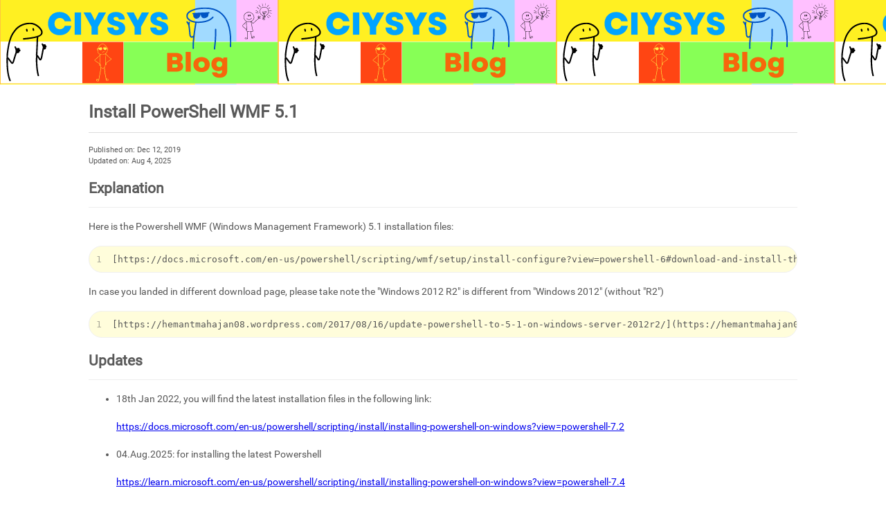

--- FILE ---
content_type: text/html
request_url: https://ciysys.com/blog/powershell-installation.htm
body_size: 1742
content:
<!DOCTYPE html>
<html xmlns="http://www.w3.org/1999/xhtml">
<head>
    <title>Install PowerShell WMF 5.1</title>
    <meta name="viewport" content="width=device-width, initial-scale=1.0" />
    <meta charset="UTF-8" />
    <meta http-equiv='content-language' content='en-gb'>
    <meta name="description" content="Install Powershell through WMF (Windows Management Framework) 5.1 if you have an older Windows." />
    <link href="../ciysys-favicon.png" rel="shortcut icon" type="image/png">
    <link rel="stylesheet" href="css/my-blog.css?250424" />
    <script src="https://code.jquery.com/jquery-3.7.0.min.js" integrity="sha256-2Pmvv0kuTBOenSvLm6bvfBSSHrUJ+3A7x6P5Ebd07/g=" crossorigin="anonymous"></script>
    <script>
        $(function () {
            $("pre code").html(function(index, html) {
                return html.trim().replace(/^(.*)$/mg, "<span class=\"line\">$1</span>");
            });
        });
    </script>
    <script type="application/ld+json">{"@context":"https://schema.org","@type":"NewsArticle","headline":"Install Powershell through WMF (Windows Management Framework) 5.1 if you have an older Windows.","image":[],"datePublished":"2019-12-12T00:00:00+08:00","dateModified":"2026-01-01T00:42:07+08:00","author":[{"@type":"Person","name":"HW Lau","url":"https://ciysys.com/contactUs.htm"}]}</script><link rel="canonical" href="https://ciysys.com/blog/powershell-installation.htm"/>
</head>
<body>
    <a href="index.htm">
        <div class="header0"></div>
    </a>
    <article class="md-content">
        <header>
<h1>Install PowerShell WMF 5.1</h1>
<time datetime="Thu Dec 12 2019 00:00:00 GMT+0800 (Malaysia Time)" class="pub-date">Published on: Dec 12, 2019</time>
<br/><time datetime="Mon Aug 04 2025 00:00:00 GMT+0800 (Malaysia Time)" class="pub-date">Updated on: Aug 4, 2025</time>
</header>
<h2>Explanation</h2>
<p>Here is the Powershell WMF (Windows Management Framework) 5.1 installation files:</p>
<pre><code>[https://docs.microsoft.com/en-us/powershell/scripting/wmf/setup/install-configure?view=powershell-6#download-and-install-the-wmf-51-package](https://docs.microsoft.com/en-us/powershell/scripting/wmf/setup/install-configure?view=powershell-6#download-and-install-the-wmf-51-package){target=&quot;_blank&quot;}
</code></pre>
<p>In case you landed in different download page, please take note the &quot;Windows 2012 R2&quot; is different from &quot;Windows 2012&quot; (without &quot;R2&quot;)</p>
<pre><code>[https://hemantmahajan08.wordpress.com/2017/08/16/update-powershell-to-5-1-on-windows-server-2012r2/](https://hemantmahajan08.wordpress.com/2017/08/16/update-powershell-to-5-1-on-windows-server-2012r2/){target=&quot;_blank&quot;}
</code></pre>
<h2>Updates</h2>
<ul>
<li>
<p>18th Jan 2022, you will find the latest installation files in the following link:</p>
<p><a href="https://docs.microsoft.com/en-us/powershell/scripting/install/installing-powershell-on-windows?view=powershell-7.2" target="_blank">https://docs.microsoft.com/en-us/powershell/scripting/install/installing-powershell-on-windows?view=powershell-7.2</a></p>
</li>
<li>
<p>04.Aug.2025: for installing the latest Powershell</p>
<p><a href="https://learn.microsoft.com/en-us/powershell/scripting/install/installing-powershell-on-windows?view=powershell-7.4" target="_blank">https://learn.microsoft.com/en-us/powershell/scripting/install/installing-powershell-on-windows?view=powershell-7.4</a></p>
<p>Windows 10 or above and Windows Server 2016 or above has shipped with WMF 5.1. As a result, you don't need to install it manually.</p>
</li>
</ul>
<p>Back to <a href="powershell.htm" class="hashtag">#POWERSHELL</a> blog</p>
<p>Back to <a href="index.htm" class="hashtag">#blog listing</a></p>
<footer>
<h2>Author</h2>
<p>Lau Hon Wan, software developer.</p>
</footer>

    </article>
    <div class="footer grid-c2 mob-grid-clear">
        <div class="footer-1">
            &copy; 2007-2026 CIYSYS Solution
        </div>
        <div class="footer-2">
            <a class="my-link" href="../privacy_policy.htm">privacy policy</a>
        </div>
    </div>
</body>
</html>

--- FILE ---
content_type: text/css
request_url: https://ciysys.com/blog/css/my-blog.css?250424
body_size: 3758
content:
/*ciysys.com copyright 2026*/
@font-face{font-family:Roboto;src:url('../../css/fonts/Roboto-Regular.ttf');font-display:swap}body{font-family:Roboto,sans-serif;font-size:14px;margin:0;padding:0;color:hsl(0,0%,34.1%)}.header0{color:#000;padding:10px;top:0;left:0;z-index:10;display:flex;background-color:#ffc53b;background-image:url('/css/images/ciysys-blog-banner.svg');background-size:402px;height:102px}.footer{color:#4f2f4f;padding:30px 25px;box-sizing:inherit;margin:0 auto;font-size:.9em}.footer .footer-1{margin-right:20px}.footer .footer-2{text-align:right}.flx-w{display:flex;flex-direction:row;flex-wrap:wrap}.flx-nw{display:flex;flex-direction:row;flex-wrap:nowrap}.grid-c2{display:grid;grid-template-columns:1fr 1fr}.md-content{width:80%;margin-left:auto;margin-right:auto}.md-content h1,.md-content h2,.md-content h3,.md-content h4,.md-content h5,.md-content h6{margin:1em 0 15px;padding:0 0 15px 0;cursor:text;color:#595959}.md-content h1{font-size:1.8em;border-bottom:1px solid #ddd}.md-content h2{font-size:1.5em;border-bottom:1px solid #eee}.md-content h3{font-size:1.2em}.md-content .pub-date{font-size:.8em;margin:0}.md-content code,.md-content tt{margin:0 2px;padding:0 5px;border:1px solid #ddd;background-color:#f8f8f8;border-radius:3px}.md-content code{white-space:nowrap}.md-content .highlight pre,.md-content pre{background-color:#fffddb;font-size:13px;line-height:19px;overflow:auto;padding:6px 10px;border-radius:20px;border:1px solid #f0f0f0}.md-content blockquote,.md-content dl,.md-content ol,.md-content p,.md-content pre,.md-content table,.md-content ul{margin:15px 0;line-height:25px}.md-content pre>code{margin:0;padding:0;white-space:pre;border:none;background:0 0}.md-content pre code,.md-content pre tt{margin:0;padding:0;background-color:transparent;border:none}pre code{counter-reset:line-numbering}pre code .line::before{content:counter(line-numbering);counter-increment:line-numbering;padding-right:.8em;margin-right:5px;width:1.5em;text-align:right;opacity:.5}.md-content .tag{float:left;padding:5px;margin-right:5px;margin-bottom:5px;background-color:hsl(120,90.5%,41.2%);color:#fff;font-size:.8em}.md-content .tag>p{margin:unset}.md-content .endtag{clear:both}.md-content li{margin-bottom:10px}.md-content .alert{background-color:red!important;color:#fff;margin:0 2px;padding:0 5px;border:1px solid #ddd;background-color:#f8f8f8;border-radius:3px}.md-content .hashtag{background-color:#6af290!important;color:#464646;margin:0 2px;padding:4px;border-radius:3px;width:max-content}.md-content table{width:100%;overflow:auto;display:block;border-spacing:0;border-collapse:collapse}.md-content table tr{border-top:1px solid #ccc;background-color:#fff}.md-content table td,.md-content table th{border:1px solid #ddd;padding:6px 13px}.md-content table tr:nth-child(2n){background-color:#f8f8f8}.md-content img{width:100%;max-width:500px}.md-content .pp-img{width:100%;max-width:350px}.md-content .img-btn{width:25px;height:25px}.md-content .screenshot{border:1px solid #f2e9dd}.md-content .screenshot300{border:1px solid #f2e9dd;max-width:300px;width:100%}.md-content video{width:100%;max-width:600px;border-radius:10px}.md-content .video-mobile{width:100%;max-width:400px}.md-content video-desktop{width:100%;max-width:600px}.md-content .box{background-color:#f8f8f8;font-size:13px;line-height:19px;padding:10px 20px;border-radius:20px;border:1px solid #f0f0f0}.my-link{color:#138cf0;text-decoration:none}@media screen and (max-width:500px){.header0 .hd-logo{width:50px;height:50px}.header0 .hd-t0{font-size:1em}.md-content{width:90%}.md-content h1{font-size:2em}.md-content h2{font-size:1.5em}.md-content h3{font-size:1em}.privacy{margin-left:0}.mob-grid-clear{grid-template-columns:1fr!important;flex-direction:column}}


--- FILE ---
content_type: image/svg+xml
request_url: https://ciysys.com/css/images/ciysys-blog-banner.svg
body_size: 109520
content:
<svg xmlns="http://www.w3.org/2000/svg" xmlns:xlink="http://www.w3.org/1999/xlink" width="500" zoomAndPan="magnify" viewBox="0 0 375 112.499997" height="150" preserveAspectRatio="xMidYMid meet" version="1.0"><defs><g/><clipPath id="d684c81374"><path d="M 0.828125 0 L 374.167969 0 L 374.167969 112.003906 L 0.828125 112.003906 Z M 0.828125 0 " clip-rule="nonzero"/></clipPath><clipPath id="ef7bc89ce0"><path d="M 0.828125 0 L 374.167969 0 L 374.167969 56 L 0.828125 56 Z M 0.828125 0 " clip-rule="nonzero"/></clipPath><clipPath id="5e2233698e"><path d="M 166.570312 56 L 374.167969 56 L 374.167969 112.003906 L 166.570312 112.003906 Z M 166.570312 56 " clip-rule="nonzero"/></clipPath><clipPath id="e5498183df"><path d="M 262.65625 0 L 320.941406 0 L 320.941406 56 L 262.65625 56 Z M 262.65625 0 " clip-rule="nonzero"/></clipPath><clipPath id="8afc3474ec"><path d="M 318.414062 0 L 374.167969 0 L 374.167969 56 L 318.414062 56 Z M 318.414062 0 " clip-rule="nonzero"/></clipPath><clipPath id="22a7fef987"><path d="M 110.8125 56 L 166.570312 56 L 166.570312 112 L 110.8125 112 Z M 110.8125 56 " clip-rule="nonzero"/></clipPath><clipPath id="9f2877674b"><path d="M 251 10.0625 L 312 10.0625 L 312 64 L 251 64 Z M 251 10.0625 " clip-rule="nonzero"/></clipPath><clipPath id="49ed85de8c"><path d="M 288 38 L 292 38 L 292 66.8125 L 288 66.8125 Z M 288 38 " clip-rule="nonzero"/></clipPath><clipPath id="5537c06209"><path d="M 131 58.613281 L 146 58.613281 L 146 74 L 131 74 Z M 131 58.613281 " clip-rule="nonzero"/></clipPath><clipPath id="c2e519cda0"><path d="M 127.074219 73 L 136 73 L 136 89 L 127.074219 89 Z M 127.074219 73 " clip-rule="nonzero"/></clipPath><clipPath id="dec8ea21d8"><path d="M 129 89 L 137 89 L 137 109.390625 L 129 109.390625 Z M 129 89 " clip-rule="nonzero"/></clipPath><clipPath id="903cdc6b61"><path d="M 141 72 L 150.222656 72 L 150.222656 88 L 141 88 Z M 141 72 " clip-rule="nonzero"/></clipPath><clipPath id="c07e0abb72"><path d="M 329 42 L 335 42 L 335 52.585938 L 329 52.585938 Z M 329 42 " clip-rule="nonzero"/></clipPath><clipPath id="87c746c3c6"><path d="M 326.660156 29 L 333 29 L 333 41 L 326.660156 41 Z M 326.660156 29 " clip-rule="nonzero"/></clipPath><clipPath id="6479ee74b0"><path d="M 353 4.050781 L 355 4.050781 L 355 9 L 353 9 Z M 353 4.050781 " clip-rule="nonzero"/></clipPath><clipPath id="d887accbfb"><path d="M 357 4.050781 L 358 4.050781 L 358 8 L 357 8 Z M 357 4.050781 " clip-rule="nonzero"/></clipPath><clipPath id="6be9d85915"><path d="M 362 13 L 366.234375 13 L 366.234375 15 L 362 15 Z M 362 13 " clip-rule="nonzero"/></clipPath><clipPath id="734375c65a"><path d="M 362 17 L 366.234375 17 L 366.234375 19 L 362 19 Z M 362 17 " clip-rule="nonzero"/></clipPath><clipPath id="5d70a9a467"><path d="M 8 30.210938 L 58 30.210938 L 58 109.359375 L 8 109.359375 Z M 8 30.210938 " clip-rule="nonzero"/></clipPath></defs><g clip-path="url(#d684c81374)"><path fill="#ffffff" d="M 0.828125 0 L 374.171875 0 L 374.171875 112.003906 L 0.828125 112.003906 Z M 0.828125 0 " fill-opacity="1" fill-rule="nonzero"/><path fill="#ffffff" d="M 0.828125 0 L 374.171875 0 L 374.171875 112.003906 L 0.828125 112.003906 Z M 0.828125 0 " fill-opacity="1" fill-rule="nonzero"/></g><g clip-path="url(#ef7bc89ce0)"><path fill="#fff022" d="M 0.828125 0 L 374.242188 0 L 374.242188 56 L 0.828125 56 Z M 0.828125 0 " fill-opacity="1" fill-rule="nonzero"/></g><g clip-path="url(#5e2233698e)"><path fill="#87ff56" d="M 166.570312 56 L 374.167969 56 L 374.167969 112.003906 L 166.570312 112.003906 Z M 166.570312 56 " fill-opacity="1" fill-rule="nonzero"/></g><g clip-path="url(#e5498183df)"><path fill="#a1daff" d="M 262.65625 0 L 320.84375 0 L 320.84375 56 L 262.65625 56 Z M 262.65625 0 " fill-opacity="1" fill-rule="nonzero"/></g><g clip-path="url(#8afc3474ec)"><path fill="#ffc0ff" d="M 318.414062 0 L 374.171875 0 L 374.171875 55.976562 L 318.414062 55.976562 Z M 318.414062 0 " fill-opacity="1" fill-rule="nonzero"/></g><g clip-path="url(#22a7fef987)"><path fill="#ff4513" d="M 110.8125 56 L 166.570312 56 L 166.570312 111.976562 L 110.8125 111.976562 Z M 110.8125 56 " fill-opacity="1" fill-rule="nonzero"/></g><g clip-path="url(#9f2877674b)"><path fill="#0054c4" d="M 276.351562 10.03125 C 284.382812 10.03125 290.972656 11.785156 296.117188 15.296875 C 307.699219 22.996094 312.835938 38.746094 311.523438 62.542969 C 311.496094 63.03125 311.089844 63.40625 310.609375 63.40625 C 310.589844 63.40625 310.574219 63.40625 310.554688 63.40625 C 310.050781 63.378906 309.664062 62.945312 309.691406 62.441406 C 310.96875 39.335938 306.101562 24.125 295.09375 16.816406 L 295.082031 16.8125 C 290.25 13.511719 284.007812 11.859375 276.359375 11.859375 C 273.347656 11.859375 270.117188 12.117188 266.667969 12.628906 L 266.679688 12.628906 C 263.667969 13.277344 261.140625 14.039062 259.105469 14.910156 C 253.835938 17.15625 251.96875 20.132812 253.503906 23.839844 L 253.515625 23.839844 C 256.214844 27.285156 260.800781 29.011719 267.273438 29.011719 C 267.605469 29.011719 267.945312 29.003906 268.285156 28.996094 L 268.289062 28.996094 C 276.933594 28.632812 282.882812 26.480469 286.144531 22.546875 C 286.328125 22.328125 286.589844 22.214844 286.851562 22.214844 C 287.058594 22.214844 287.265625 22.285156 287.4375 22.425781 C 287.824219 22.75 287.878906 23.328125 287.554688 23.71875 C 283.949219 28.070312 277.550781 30.4375 268.367188 30.828125 L 268.355469 30.828125 C 267.988281 30.835938 267.628906 30.84375 267.277344 30.84375 C 260.125 30.84375 255.019531 28.839844 251.96875 24.832031 C 251.921875 24.773438 251.882812 24.707031 251.851562 24.636719 C 249.777344 19.769531 251.953125 15.964844 258.386719 13.222656 C 260.542969 12.304688 263.195312 11.503906 266.34375 10.828125 L 266.402344 10.816406 C 269.933594 10.292969 273.25 10.03125 276.351562 10.03125 Z M 276.351562 10.03125 " fill-opacity="1" fill-rule="nonzero"/></g><path fill="#0054c4" d="M 264.171875 28.8125 C 264.3125 28.8125 264.457031 28.847656 264.589844 28.914062 C 265.035156 29.144531 265.210938 29.679688 264.996094 30.128906 L 265.007812 30.128906 C 264.816406 30.882812 264.183594 34.925781 263.105469 42.25 L 263.101562 42.277344 C 262.929688 43.242188 262.566406 46.257812 262.015625 51.316406 C 261.40625 56.875 261.1875 61.375 261.363281 64.820312 C 261.386719 65.328125 260.996094 65.757812 260.492188 65.78125 C 260.476562 65.785156 260.460938 65.785156 260.445312 65.785156 C 259.960938 65.785156 259.554688 65.402344 259.53125 64.914062 C 259.351562 61.371094 259.574219 56.773438 260.195312 51.117188 C 260.742188 46.066406 261.109375 43.019531 261.292969 41.980469 C 262.421875 34.289062 263.082031 30.132812 263.277344 29.515625 C 263.300781 29.4375 263.328125 29.371094 263.355469 29.308594 C 263.519531 28.996094 263.839844 28.8125 264.171875 28.8125 Z M 264.171875 28.8125 " fill-opacity="1" fill-rule="nonzero"/><g clip-path="url(#49ed85de8c)"><path fill="#0054c4" d="M 290.625 38.566406 C 290.632812 38.566406 290.644531 38.566406 290.652344 38.566406 C 291.15625 38.582031 291.554688 39 291.542969 39.507812 C 291.53125 39.886719 291.53125 40.171875 291.53125 40.371094 C 291.570312 41.761719 291.59375 42.875 291.59375 43.710938 C 291.597656 44.261719 291.59375 44.738281 291.582031 45.140625 C 291.574219 45.527344 291.558594 45.925781 291.535156 46.34375 L 291.148438 53.832031 C 291.039062 56.210938 290.703125 59.492188 290.148438 63.675781 C 290.121094 63.960938 290.101562 64.476562 290.089844 65.222656 L 290.089844 65.238281 C 290.085938 65.355469 290.066406 65.578125 290.027344 65.910156 C 289.976562 66.378906 289.578125 66.722656 289.117188 66.722656 C 289.085938 66.722656 289.050781 66.722656 289.015625 66.71875 C 288.511719 66.660156 288.152344 66.210938 288.207031 65.707031 C 288.234375 65.441406 288.253906 65.269531 288.257812 65.191406 C 288.269531 64.371094 288.292969 63.792969 288.328125 63.464844 L 288.332031 63.433594 C 288.878906 59.300781 289.210938 56.070312 289.320312 53.742188 L 289.320312 53.738281 L 289.707031 46.25 C 289.726562 45.847656 289.742188 45.460938 289.75 45.085938 C 289.761719 44.707031 289.765625 44.25 289.761719 43.71875 L 289.761719 43.714844 C 289.761719 42.894531 289.738281 41.792969 289.699219 40.410156 L 289.699219 40.398438 C 289.695312 40.175781 289.699219 39.863281 289.710938 39.460938 C 289.722656 38.960938 290.132812 38.566406 290.625 38.566406 Z M 290.625 38.566406 " fill-opacity="1" fill-rule="nonzero"/></g><path fill="#0054c4" d="M 254.429688 32.179688 C 254.871094 32.179688 255.257812 32.496094 255.332031 32.945312 C 255.84375 35.929688 256.109375 37.640625 256.125 38.070312 L 256.691406 43.269531 L 256.695312 43.304688 C 256.832031 45.316406 256.914062 46.425781 256.949219 46.636719 C 256.957031 46.660156 256.960938 46.683594 256.960938 46.703125 C 257.035156 47.257812 257.132812 47.660156 257.253906 47.917969 C 257.382812 48.15625 257.515625 48.355469 257.65625 48.511719 C 257.882812 48.765625 258.160156 48.894531 258.488281 48.894531 C 259.058594 48.894531 259.78125 48.503906 260.65625 47.722656 C 260.832031 47.566406 261.050781 47.488281 261.265625 47.488281 C 261.519531 47.488281 261.769531 47.59375 261.949219 47.792969 C 262.289062 48.171875 262.253906 48.75 261.878906 49.089844 C 260.601562 50.226562 259.457031 50.796875 258.441406 50.796875 C 257.640625 50.796875 256.925781 50.441406 256.289062 49.730469 C 256.042969 49.453125 255.816406 49.121094 255.613281 48.734375 L 255.605469 48.71875 L 255.597656 48.699219 C 255.402344 48.289062 255.257812 47.730469 255.15625 47.027344 L 255.160156 47.027344 C 255.152344 46.996094 255.144531 46.964844 255.140625 46.929688 C 255.097656 46.664062 255.007812 45.511719 254.871094 43.464844 L 254.296875 38.203125 L 254.292969 38.136719 C 254.28125 37.789062 254.023438 36.160156 253.527344 33.253906 C 253.441406 32.753906 253.777344 32.28125 254.277344 32.195312 C 254.328125 32.1875 254.378906 32.179688 254.429688 32.179688 Z M 254.429688 32.179688 " fill-opacity="1" fill-rule="nonzero"/><path fill="#0054c4" d="M 255.066406 29.066406 C 255.167969 29.066406 255.273438 29.085938 255.378906 29.121094 C 255.855469 29.292969 256.097656 29.820312 255.882812 30.390625 L 255.890625 30.390625 C 255.707031 30.949219 255.550781 31.820312 255.421875 33.003906 C 255.371094 33.472656 254.976562 33.820312 254.511719 33.820312 C 254.480469 33.820312 254.449219 33.820312 254.414062 33.816406 C 253.910156 33.761719 253.546875 33.308594 253.601562 32.808594 C 253.75 31.40625 253.953125 30.359375 254.203125 29.667969 L 254.246094 29.574219 C 254.402344 29.257812 254.722656 29.066406 255.066406 29.066406 Z M 255.066406 29.066406 " fill-opacity="1" fill-rule="nonzero"/><path fill="#0054c4" d="M 252.140625 28.539062 C 252.453125 28.539062 252.757812 28.703125 252.929688 28.992188 C 252.996094 29.101562 253.15625 29.359375 253.410156 29.769531 C 253.957031 30.578125 254.285156 31.078125 254.386719 31.273438 L 254.390625 31.273438 C 254.554688 31.546875 254.816406 32.046875 255.171875 32.78125 C 255.394531 33.234375 255.203125 33.785156 254.75 34.003906 C 254.621094 34.066406 254.484375 34.097656 254.347656 34.097656 C 254.007812 34.097656 253.683594 33.90625 253.523438 33.582031 C 253.171875 32.851562 252.929688 32.394531 252.808594 32.199219 L 252.761719 32.117188 C 252.667969 31.953125 252.375 31.503906 251.875 30.769531 L 251.859375 30.742188 C 251.59375 30.320312 251.425781 30.046875 251.351562 29.921875 C 251.09375 29.488281 251.238281 28.925781 251.671875 28.667969 C 251.820312 28.582031 251.980469 28.539062 252.140625 28.539062 Z M 252.140625 28.539062 " fill-opacity="1" fill-rule="nonzero"/><path fill="#0054c4" d="M 281.441406 16.246094 C 281.894531 16.246094 282.285156 16.582031 282.347656 17.042969 C 282.414062 17.546875 282.058594 18.003906 281.558594 18.070312 C 280.402344 18.222656 279.164062 18.335938 277.839844 18.414062 L 277.824219 18.414062 L 272.921875 18.617188 C 270.03125 18.765625 267.058594 18.902344 264.011719 19.027344 L 260.269531 19.214844 C 260.253906 19.214844 260.238281 19.214844 260.222656 19.214844 C 259.738281 19.214844 259.332031 18.835938 259.308594 18.34375 C 259.285156 17.839844 259.671875 17.410156 260.179688 17.382812 L 263.929688 17.199219 L 263.9375 17.199219 C 266.980469 17.070312 269.949219 16.933594 272.835938 16.785156 L 272.847656 16.785156 L 277.75 16.585938 L 277.746094 16.585938 C 279.019531 16.507812 280.210938 16.398438 281.320312 16.253906 C 281.359375 16.25 281.398438 16.246094 281.441406 16.246094 Z M 281.441406 16.246094 " fill-opacity="1" fill-rule="nonzero"/><path fill="#0054c4" d="M 279.902344 16.738281 C 280.332031 16.738281 280.714844 17.039062 280.800781 17.472656 C 281.167969 19.296875 280.9375 20.882812 280.105469 22.226562 C 280.070312 22.285156 280.027344 22.339844 279.980469 22.390625 C 278.839844 23.550781 277.359375 24.222656 275.539062 24.40625 L 275.515625 24.40625 C 275.347656 24.417969 275.1875 24.425781 275.03125 24.425781 C 273.640625 24.425781 272.578125 23.960938 271.851562 23.035156 L 271.855469 23.035156 C 271.578125 22.726562 271.351562 22.328125 271.175781 21.84375 C 270.953125 21.277344 270.722656 20.472656 270.484375 19.425781 L 270.476562 19.425781 C 270.460938 19.425781 270.449219 19.429688 270.433594 19.429688 C 270.363281 19.4375 270.253906 19.445312 270.105469 19.453125 L 270.113281 19.453125 C 270.082031 21.226562 269.253906 22.769531 267.625 24.085938 L 267.546875 24.140625 C 266.605469 24.757812 265.605469 25.066406 264.554688 25.066406 C 264.128906 25.066406 263.691406 25.015625 263.25 24.914062 C 263.175781 24.898438 263.101562 24.871094 263.035156 24.835938 C 260.75 23.664062 259.9375 21.597656 260.59375 18.640625 C 260.691406 18.210938 261.070312 17.921875 261.488281 17.921875 C 261.554688 17.921875 261.621094 17.929688 261.6875 17.941406 C 262.183594 18.054688 262.492188 18.542969 262.382812 19.035156 C 261.941406 21.027344 262.40625 22.402344 263.773438 23.15625 L 263.785156 23.15625 C 264.035156 23.203125 264.285156 23.230469 264.53125 23.230469 C 265.210938 23.230469 265.859375 23.039062 266.472656 22.65625 L 266.480469 22.65625 C 267.855469 21.539062 268.441406 20.230469 268.242188 18.734375 C 268.203125 18.460938 268.292969 18.183594 268.484375 17.980469 C 268.679688 17.777344 268.925781 17.664062 269.230469 17.644531 L 269.277344 17.640625 C 269.765625 17.632812 270.070312 17.625 270.191406 17.613281 L 270.207031 17.613281 L 270.289062 17.601562 C 270.363281 17.59375 270.550781 17.5625 270.859375 17.5 C 270.90625 17.492188 270.953125 17.484375 270.996094 17.484375 C 271.023438 17.480469 271.050781 17.480469 271.074219 17.480469 C 271.652344 17.480469 272.007812 17.789062 272.136719 18.402344 C 272.40625 19.667969 272.652344 20.589844 272.882812 21.171875 L 272.894531 21.203125 C 272.988281 21.476562 273.097656 21.679688 273.21875 21.8125 L 273.265625 21.871094 C 273.628906 22.351562 274.222656 22.589844 275.046875 22.589844 C 275.144531 22.589844 275.246094 22.589844 275.351562 22.582031 L 275.359375 22.582031 C 276.683594 22.449219 277.757812 21.988281 278.578125 21.199219 L 278.585938 21.199219 C 279.128906 20.273438 279.269531 19.152344 279.003906 17.835938 C 278.90625 17.339844 279.226562 16.855469 279.722656 16.757812 C 279.78125 16.746094 279.84375 16.738281 279.902344 16.738281 Z M 279.902344 16.738281 " fill-opacity="1" fill-rule="nonzero"/><path fill="#0054c4" d="M 268.738281 17.867188 L 268.835938 17.875 C 269.347656 17.96875 269.617188 18.277344 269.652344 18.804688 C 269.605469 19.148438 269.445312 19.390625 269.175781 19.527344 C 269.386719 19.78125 269.480469 20.039062 269.457031 20.296875 C 269.417969 20.550781 269.238281 20.78125 268.921875 20.984375 C 269.070312 21.167969 269.140625 21.375 269.125 21.609375 C 269.105469 21.863281 269 22.074219 268.808594 22.246094 C 268.726562 22.347656 268.472656 22.472656 268.054688 22.625 C 268.007812 22.644531 267.746094 22.71875 267.269531 22.84375 L 266.589844 22.996094 L 266.203125 23.078125 C 266.34375 23.039062 266.34375 23.039062 266.199219 23.078125 C 265.730469 23.1875 264.757812 23.289062 263.285156 23.382812 C 263.234375 23.410156 263.152344 23.429688 263.042969 23.445312 L 262.386719 23.425781 C 262.339844 23.433594 262.226562 23.410156 262.042969 23.34375 C 261.898438 23.277344 261.78125 23.183594 261.6875 23.058594 C 261.453125 22.679688 261.441406 22.328125 261.65625 22.015625 C 261.175781 21.917969 260.878906 21.65625 260.757812 21.230469 C 260.664062 20.777344 260.832031 20.425781 261.265625 20.183594 C 261.03125 19.734375 261.078125 19.34375 261.40625 19.015625 C 261.589844 18.867188 261.742188 18.789062 261.855469 18.785156 L 263.257812 18.664062 C 264.285156 18.527344 265.421875 18.378906 266.671875 18.226562 C 267.066406 18.175781 267.402344 18.125 267.683594 18.078125 C 268.109375 18 268.402344 17.9375 268.5625 17.886719 C 268.621094 17.875 268.679688 17.867188 268.738281 17.867188 " fill-opacity="1" fill-rule="nonzero"/><path fill="#0054c4" d="M 271.839844 17.390625 L 271.871094 17.390625 C 271.933594 17.390625 271.996094 17.398438 272.058594 17.414062 C 272.335938 17.523438 272.570312 17.585938 272.757812 17.605469 C 273.164062 17.660156 273.605469 17.691406 274.074219 17.699219 C 274.335938 17.710938 274.941406 17.699219 275.898438 17.667969 C 276.683594 17.632812 277.1875 17.609375 277.402344 17.59375 L 278.640625 17.519531 L 278.601562 17.523438 C 278.695312 17.519531 278.78125 17.519531 278.847656 17.523438 C 278.957031 17.53125 279.058594 17.546875 279.148438 17.570312 C 279.367188 17.644531 279.488281 17.703125 279.511719 17.738281 C 279.652344 17.839844 279.757812 17.976562 279.835938 18.144531 C 279.941406 18.425781 279.941406 18.6875 279.828125 18.9375 C 280.078125 19.160156 280.195312 19.417969 280.175781 19.710938 C 280.144531 20.089844 279.9375 20.398438 279.550781 20.640625 C 279.644531 20.753906 279.703125 20.957031 279.730469 21.25 C 279.726562 21.363281 279.695312 21.464844 279.640625 21.554688 L 279.535156 21.683594 L 279.394531 21.792969 C 279.285156 21.859375 279.152344 21.917969 278.992188 21.960938 L 277.910156 22.246094 C 277.792969 22.277344 277.515625 22.332031 277.082031 22.414062 C 276.480469 22.519531 276.050781 22.578125 275.796875 22.59375 L 275.722656 22.597656 L 275.777344 22.59375 L 275.445312 22.617188 L 274.976562 22.636719 C 274.664062 22.648438 274.398438 22.652344 274.167969 22.644531 C 273.570312 22.640625 273.078125 22.578125 272.691406 22.460938 C 272.640625 22.453125 272.535156 22.394531 272.375 22.289062 C 272.257812 22.195312 272.171875 22.078125 272.113281 21.9375 C 272.027344 21.691406 272.015625 21.453125 272.074219 21.21875 C 272.171875 20.992188 272.28125 20.855469 272.410156 20.804688 C 272.058594 20.699219 271.832031 20.550781 271.730469 20.363281 C 271.460938 19.945312 271.472656 19.574219 271.765625 19.253906 C 271.25 19.105469 270.972656 18.824219 270.929688 18.40625 C 270.898438 18.164062 270.96875 17.929688 271.148438 17.703125 C 271.226562 17.613281 271.316406 17.542969 271.421875 17.488281 C 271.609375 17.410156 271.75 17.378906 271.839844 17.390625 " fill-opacity="1" fill-rule="nonzero"/><path fill="#fff245" d="M 144.613281 64.96875 C 144.667969 64.886719 144.683594 64.785156 144.769531 64.730469 C 144.796875 64.699219 144.839844 64.6875 144.882812 64.671875 C 144.898438 64.671875 144.953125 64.660156 144.9375 64.660156 C 144.96875 64.660156 144.996094 64.660156 145.011719 64.660156 C 145.023438 64.660156 145.054688 64.671875 145.023438 64.660156 C 145.039062 64.671875 145.054688 64.6875 145.066406 64.699219 C 145.039062 64.671875 145.082031 64.714844 145.082031 64.730469 C 145.082031 64.742188 145.09375 64.742188 145.09375 64.757812 C 145.109375 64.785156 145.09375 64.757812 145.109375 64.773438 C 145.152344 64.886719 145.179688 65 145.195312 65.113281 C 145.222656 65.296875 145.25 65.496094 145.25 65.679688 C 145.25 65.792969 145.25 65.90625 145.222656 66.007812 C 145.207031 66.0625 145.195312 66.121094 145.179688 66.175781 C 145.167969 66.203125 145.136719 66.246094 145.125 66.261719 C 145.152344 66.246094 145.09375 66.277344 145.09375 66.277344 C 145.09375 66.277344 145.054688 66.289062 145.082031 66.277344 C 145.09375 66.261719 145.054688 66.277344 145.09375 66.277344 C 145.09375 66.277344 145.066406 66.277344 145.066406 66.261719 C 145.109375 66.277344 145.066406 66.261719 145.054688 66.246094 C 145.082031 66.277344 145.039062 66.21875 145.054688 66.246094 C 145.054688 66.234375 145.039062 66.21875 145.039062 66.21875 C 145.023438 66.191406 145.054688 66.246094 145.039062 66.21875 C 145.023438 66.191406 145.039062 66.203125 145.039062 66.21875 C 145.039062 66.234375 145.039062 66.234375 145.039062 66.21875 C 145.039062 66.234375 145.039062 66.234375 145.039062 66.246094 C 145.054688 66.191406 145.011719 66.304688 145.066406 66.191406 C 145.082031 66.164062 145.09375 66.132812 145.066406 66.175781 C 145.109375 66.121094 145.125 66.019531 145.039062 65.976562 C 144.839844 65.878906 144.640625 66.007812 144.640625 66.21875 C 144.640625 66.402344 144.769531 66.558594 144.9375 66.617188 C 145.109375 66.671875 145.292969 66.617188 145.421875 66.488281 C 145.535156 66.359375 145.59375 66.175781 145.605469 66.007812 C 145.648438 65.707031 145.621094 65.410156 145.59375 65.113281 C 145.550781 64.828125 145.492188 64.402344 145.179688 64.289062 C 144.980469 64.21875 144.769531 64.304688 144.613281 64.417969 C 144.472656 64.53125 144.316406 64.800781 144.5 64.957031 C 144.5 65.027344 144.585938 65.027344 144.613281 64.96875 Z M 144.613281 64.96875 " fill-opacity="1" fill-rule="nonzero"/><g clip-path="url(#5537c06209)"><path fill="#fff245" d="M 137.773438 73.199219 C 136.328125 73.183594 134.738281 72.871094 133.546875 72.007812 C 132.992188 71.609375 132.554688 71.058594 132.3125 70.433594 C 132.070312 69.792969 131.972656 69.113281 131.945312 68.433594 C 131.859375 67.011719 132.027344 65.480469 132.566406 64.160156 C 133.023438 63.042969 133.773438 62.019531 134.609375 61.152344 C 135.449219 60.273438 136.539062 59.410156 137.789062 59.265625 C 138.074219 59.238281 138.355469 59.238281 138.640625 59.296875 C 138.9375 59.351562 139.207031 59.480469 139.492188 59.578125 C 140.128906 59.792969 140.699219 60.21875 141.207031 60.644531 C 142.230469 61.496094 143.152344 62.488281 143.789062 63.652344 C 144.527344 64.984375 144.796875 66.503906 144.515625 68.007812 C 144.246094 69.425781 143.550781 70.714844 142.429688 71.652344 C 141.421875 72.503906 140.117188 73 138.808594 73.15625 C 138.46875 73.183594 138.113281 73.199219 137.773438 73.199219 C 137.503906 73.199219 137.503906 73.625 137.773438 73.625 C 139.207031 73.625 140.65625 73.285156 141.890625 72.53125 C 143.136719 71.78125 144.089844 70.632812 144.585938 69.269531 C 145.152344 67.738281 145.207031 66.035156 144.640625 64.488281 C 144.128906 63.113281 143.222656 61.921875 142.171875 60.914062 C 141.648438 60.417969 141.09375 59.949219 140.484375 59.566406 C 140.199219 59.378906 139.886719 59.226562 139.5625 59.125 C 139.265625 59.027344 138.980469 58.898438 138.667969 58.839844 C 137.335938 58.613281 136.070312 59.28125 135.078125 60.117188 C 134.042969 60.984375 133.164062 62.078125 132.523438 63.269531 C 131.84375 64.53125 131.574219 65.976562 131.519531 67.410156 C 131.460938 68.859375 131.601562 70.503906 132.566406 71.667969 C 133.488281 72.773438 134.953125 73.285156 136.328125 73.511719 C 136.808594 73.597656 137.292969 73.625 137.773438 73.640625 C 138.058594 73.625 138.058594 73.199219 137.773438 73.199219 Z M 137.773438 73.199219 " fill-opacity="1" fill-rule="nonzero"/></g><path fill="#fff245" d="M 135.390625 73.199219 C 134.597656 74.066406 134.796875 75.382812 134.765625 76.460938 C 134.738281 77.242188 134.683594 78.039062 134.640625 78.816406 C 134.597656 79.640625 134.597656 80.476562 134.597656 81.300781 C 134.597656 82.820312 134.625 84.335938 134.808594 85.839844 C 134.980469 87.214844 135.25 88.636719 135.761719 89.925781 C 135.945312 90.394531 136.1875 90.847656 136.539062 91.230469 C 136.910156 91.628906 137.378906 91.882812 137.875 92.054688 C 138.398438 92.226562 138.980469 92.28125 139.503906 92.082031 C 139.988281 91.914062 140.371094 91.585938 140.683594 91.1875 C 141.421875 90.253906 141.761719 89.003906 142.058594 87.871094 C 142.441406 86.335938 142.65625 84.777344 142.726562 83.203125 C 142.894531 79.9375 142.570312 76.675781 142.527344 73.414062 C 142.527344 73 142.527344 72.589844 142.527344 72.179688 C 142.527344 71.9375 142.171875 71.894531 142.117188 72.121094 C 142.101562 72.179688 142.085938 72.21875 142.058594 72.277344 C 141.933594 72.519531 142.300781 72.730469 142.429688 72.488281 C 142.472656 72.40625 142.511719 72.332031 142.527344 72.234375 C 142.386719 72.21875 142.242188 72.191406 142.117188 72.179688 C 142.085938 75.339844 142.371094 78.503906 142.355469 81.667969 C 142.355469 83.171875 142.257812 84.675781 142.003906 86.167969 C 141.875 86.917969 141.703125 87.65625 141.492188 88.378906 C 141.335938 88.933594 141.152344 89.5 140.894531 90.027344 C 140.5 90.863281 139.875 91.757812 138.867188 91.785156 C 137.832031 91.828125 136.894531 91.21875 136.414062 90.324219 C 136.171875 89.871094 136 89.371094 135.859375 88.890625 C 135.648438 88.179688 135.476562 87.457031 135.363281 86.71875 C 135.121094 85.285156 135.050781 83.839844 135.035156 82.394531 C 135.023438 80.832031 135.035156 79.285156 135.136719 77.738281 C 135.179688 77.101562 135.207031 76.460938 135.207031 75.808594 C 135.207031 75.257812 135.191406 74.6875 135.347656 74.148438 C 135.417969 73.910156 135.53125 73.683594 135.703125 73.496094 C 135.875 73.296875 135.574219 73 135.390625 73.199219 Z M 135.390625 73.199219 " fill-opacity="1" fill-rule="nonzero"/><g clip-path="url(#c2e519cda0)"><path fill="#fff245" d="M 134.953125 73.652344 C 134.339844 74.007812 133.914062 74.574219 133.449219 75.101562 C 132.9375 75.667969 132.355469 76.164062 131.789062 76.675781 C 131.21875 77.1875 130.695312 77.753906 130.128906 78.265625 C 129.632812 78.71875 129.121094 79.128906 128.554688 79.5 C 128.042969 79.824219 127.402344 80.179688 127.132812 80.746094 C 127.089844 80.832031 127.089844 80.945312 127.164062 81.003906 C 129.09375 82.632812 131.292969 83.867188 133.335938 85.359375 C 133.589844 85.542969 133.832031 85.726562 134.070312 85.925781 C 134.226562 86.054688 134.414062 86.167969 134.539062 86.324219 C 134.683594 86.507812 134.808594 86.820312 134.894531 87.058594 C 134.980469 87.328125 135.066406 87.65625 134.980469 87.925781 C 134.953125 88.011719 134.910156 88.082031 134.839844 88.109375 C 134.738281 88.152344 134.597656 88.152344 134.527344 88.097656 C 134.3125 87.953125 134.414062 87.429688 134.453125 87.1875 C 134.511719 86.847656 134.609375 86.519531 134.710938 86.195312 C 134.78125 85.925781 134.371094 85.8125 134.296875 86.082031 C 134.214844 86.394531 134.113281 86.71875 134.058594 87.046875 C 133.988281 87.414062 133.914062 87.855469 134.085938 88.195312 C 134.242188 88.523438 134.640625 88.636719 134.980469 88.507812 C 135.320312 88.378906 135.449219 88.054688 135.460938 87.714844 C 135.476562 87.34375 135.363281 86.960938 135.222656 86.621094 C 135.09375 86.308594 134.9375 86.023438 134.667969 85.8125 C 133.605469 84.945312 132.46875 84.179688 131.320312 83.429688 C 130.015625 82.5625 128.695312 81.699219 127.488281 80.691406 C 127.503906 80.777344 127.515625 80.859375 127.515625 80.945312 C 127.746094 80.464844 128.285156 80.164062 128.722656 79.894531 C 129.261719 79.554688 129.757812 79.171875 130.242188 78.746094 C 130.808594 78.25 131.332031 77.695312 131.886719 77.1875 C 132.425781 76.675781 132.992188 76.207031 133.519531 75.683594 C 134.058594 75.113281 134.511719 74.417969 135.191406 74.023438 C 135.390625 73.878906 135.179688 73.511719 134.953125 73.652344 Z M 134.953125 73.652344 " fill-opacity="1" fill-rule="nonzero"/></g><path fill="#fff245" d="M 137.222656 64.132812 C 137.136719 63.4375 136.371094 63.3125 135.789062 63.382812 C 135.449219 63.425781 135.109375 63.523438 134.808594 63.679688 C 134.554688 63.808594 134.296875 64.007812 134.183594 64.277344 C 134.027344 64.628906 134.15625 64.984375 134.414062 65.269531 C 134.597656 65.46875 134.894531 65.167969 134.710938 64.96875 C 134.625 64.886719 134.570312 64.785156 134.539062 64.699219 C 134.539062 64.6875 134.527344 64.601562 134.527344 64.671875 C 134.527344 64.644531 134.527344 64.628906 134.527344 64.601562 C 134.527344 64.546875 134.511719 64.628906 134.527344 64.574219 C 134.539062 64.546875 134.539062 64.515625 134.554688 64.503906 C 134.570312 64.460938 134.539062 64.53125 134.570312 64.472656 C 134.582031 64.445312 134.597656 64.429688 134.609375 64.402344 C 134.609375 64.390625 134.625 64.375 134.640625 64.375 C 134.609375 64.417969 134.640625 64.390625 134.640625 64.375 C 134.652344 64.347656 134.683594 64.332031 134.695312 64.304688 C 134.710938 64.289062 134.738281 64.261719 134.753906 64.246094 C 134.765625 64.234375 134.78125 64.21875 134.796875 64.21875 C 134.796875 64.21875 134.765625 64.246094 134.796875 64.21875 C 134.851562 64.175781 134.910156 64.148438 134.964844 64.105469 C 135.109375 64.035156 135.179688 63.992188 135.304688 63.949219 C 135.433594 63.90625 135.574219 63.863281 135.71875 63.851562 C 135.816406 63.835938 135.957031 63.820312 136.101562 63.820312 C 136.15625 63.820312 136.214844 63.820312 136.285156 63.835938 C 136.300781 63.835938 136.34375 63.851562 136.285156 63.835938 C 136.300781 63.835938 136.3125 63.835938 136.328125 63.851562 C 136.355469 63.851562 136.382812 63.863281 136.425781 63.863281 C 136.457031 63.878906 136.484375 63.878906 136.527344 63.890625 C 136.527344 63.890625 136.582031 63.90625 136.539062 63.890625 C 136.511719 63.878906 136.570312 63.90625 136.570312 63.90625 C 136.597656 63.921875 136.625 63.933594 136.652344 63.949219 C 136.695312 63.976562 136.640625 63.933594 136.683594 63.964844 C 136.695312 63.976562 136.726562 64.007812 136.738281 64.019531 C 136.695312 63.976562 136.753906 64.046875 136.765625 64.0625 C 136.765625 64.0625 136.796875 64.105469 136.78125 64.078125 C 136.765625 64.046875 136.796875 64.105469 136.796875 64.105469 C 136.796875 64.121094 136.808594 64.21875 136.808594 64.160156 C 136.824219 64.277344 136.894531 64.375 137.023438 64.375 C 137.121094 64.347656 137.234375 64.246094 137.222656 64.132812 Z M 137.222656 64.132812 " fill-opacity="1" fill-rule="nonzero"/><path fill="#fff245" d="M 139.886719 64.078125 C 140.074219 63.75 140.46875 63.539062 140.851562 63.4375 C 141.066406 63.382812 141.265625 63.367188 141.476562 63.382812 C 141.632812 63.394531 141.832031 63.453125 141.960938 63.550781 C 142.101562 63.664062 142.171875 63.835938 142.1875 64.046875 C 142.1875 64.316406 142.613281 64.316406 142.613281 64.046875 C 142.597656 63.496094 142.242188 63.082031 141.703125 62.984375 C 141.179688 62.886719 140.597656 63 140.128906 63.269531 C 139.886719 63.410156 139.660156 63.609375 139.519531 63.863281 C 139.390625 64.105469 139.746094 64.316406 139.886719 64.078125 Z M 139.886719 64.078125 " fill-opacity="1" fill-rule="nonzero"/><path fill="#fff245" d="M 135.222656 65.140625 C 135.179688 65.140625 135.148438 65.140625 135.109375 65.140625 C 135.050781 65.140625 134.992188 65.15625 134.9375 65.183594 C 134.878906 65.199219 134.839844 65.226562 134.796875 65.269531 C 134.753906 65.3125 134.722656 65.355469 134.710938 65.410156 C 134.683594 65.46875 134.667969 65.507812 134.667969 65.582031 C 134.667969 65.625 134.683594 65.652344 134.683594 65.695312 C 134.695312 65.765625 134.738281 65.820312 134.796875 65.878906 C 134.878906 65.949219 134.980469 66.007812 135.09375 66.007812 C 135.136719 66.007812 135.164062 66.007812 135.207031 66.007812 C 135.261719 66.007812 135.320312 65.992188 135.378906 65.964844 C 135.433594 65.949219 135.476562 65.921875 135.519531 65.878906 C 135.5625 65.835938 135.589844 65.792969 135.605469 65.738281 C 135.632812 65.679688 135.648438 65.636719 135.648438 65.566406 C 135.648438 65.523438 135.632812 65.496094 135.632812 65.453125 C 135.617188 65.382812 135.574219 65.324219 135.519531 65.269531 C 135.433594 65.183594 135.335938 65.140625 135.222656 65.140625 Z M 135.222656 65.140625 " fill-opacity="1" fill-rule="nonzero"/><path fill="#fff245" d="M 141.734375 64.800781 C 141.703125 64.800781 141.691406 64.800781 141.660156 64.800781 C 141.109375 64.800781 141.109375 65.652344 141.660156 65.652344 C 141.691406 65.652344 141.703125 65.652344 141.734375 65.652344 C 142.285156 65.652344 142.285156 64.800781 141.734375 64.800781 C 141.703125 64.800781 141.691406 64.800781 141.660156 64.800781 C 141.109375 64.800781 141.109375 65.652344 141.660156 65.652344 C 141.691406 65.652344 141.703125 65.652344 141.734375 65.652344 C 142.285156 65.652344 142.285156 64.800781 141.734375 64.800781 Z M 141.734375 64.800781 " fill-opacity="1" fill-rule="nonzero"/><g clip-path="url(#dec8ea21d8)"><path fill="#fff245" d="M 135.71875 90.109375 C 135.789062 90.464844 135.71875 90.847656 135.648438 91.203125 C 135.574219 91.585938 135.492188 91.96875 135.449219 92.367188 C 135.320312 93.472656 135.179688 94.578125 135.007812 95.6875 C 134.839844 96.75 134.667969 97.828125 134.46875 98.894531 C 134.269531 99.984375 134 101.0625 133.800781 102.15625 C 133.605469 103.21875 133.417969 104.285156 133.25 105.363281 C 133.136719 106.058594 133.066406 106.78125 132.921875 107.476562 C 132.867188 107.730469 132.808594 108.015625 132.695312 108.242188 C 132.597656 108.441406 132.496094 108.597656 132.328125 108.683594 C 132.15625 108.78125 131.929688 108.78125 131.6875 108.726562 C 131.375 108.652344 131.050781 108.511719 130.808594 108.285156 C 130.566406 108.042969 130.355469 107.703125 130.367188 107.363281 C 130.382812 107.050781 130.679688 106.867188 130.980469 106.867188 C 131.390625 106.867188 131.789062 107.035156 132.140625 107.234375 C 132.296875 107.320312 132.496094 107.492188 132.679688 107.492188 C 132.824219 107.492188 132.964844 107.390625 133.007812 107.261719 C 133.023438 107.207031 133.023438 107.164062 133.007812 107.105469 C 132.992188 107.066406 132.964844 106.964844 132.980469 107.050781 C 132.964844 106.824219 132.695312 106.765625 132.566406 106.9375 C 132.523438 106.992188 132.523438 107.050781 132.496094 107.105469 C 132.539062 107.050781 132.582031 107.007812 132.625 106.953125 C 132.625 106.953125 132.609375 106.953125 132.609375 106.964844 C 132.652344 106.953125 132.695312 106.9375 132.753906 106.921875 C 132.753906 106.921875 132.765625 106.921875 132.765625 106.921875 C 132.824219 106.964844 132.878906 107.007812 132.9375 107.066406 C 132.824219 106.910156 132.640625 106.824219 132.46875 106.722656 C 132.269531 106.625 132.070312 106.527344 131.871094 106.441406 C 131.488281 106.285156 131.050781 106.199219 130.636719 106.285156 C 130.242188 106.371094 129.886719 106.695312 129.773438 107.09375 C 129.671875 107.476562 129.789062 107.875 129.972656 108.214844 C 130.355469 108.894531 131.09375 109.304688 131.871094 109.347656 C 132.46875 109.378906 132.9375 109.007812 133.164062 108.484375 C 133.417969 107.902344 133.488281 107.25 133.574219 106.625 C 133.71875 105.601562 133.902344 104.566406 134.085938 103.558594 C 134.285156 102.398438 134.539062 101.246094 134.78125 100.097656 C 135.023438 98.964844 135.222656 97.816406 135.40625 96.664062 C 135.589844 95.503906 135.789062 94.351562 135.902344 93.175781 C 135.945312 92.707031 135.988281 92.253906 136.070312 91.800781 C 136.15625 91.359375 136.226562 90.933594 136.171875 90.492188 C 136.144531 90.296875 136.070312 90.152344 135.957031 90.011719 C 135.875 89.828125 135.703125 89.96875 135.71875 90.109375 Z M 135.71875 90.109375 " fill-opacity="1" fill-rule="nonzero"/></g><path fill="#fff245" d="M 140.640625 90.875 C 140.570312 91.417969 140.582031 91.957031 140.613281 92.496094 C 140.625 93.035156 140.667969 93.585938 140.710938 94.125 C 140.796875 95.21875 140.910156 96.3125 141.066406 97.390625 C 141.363281 99.53125 141.789062 101.660156 142.242188 103.773438 C 142.472656 104.835938 142.667969 105.902344 142.796875 106.980469 C 142.839844 107.304688 142.894531 107.660156 143.066406 107.945312 C 143.238281 108.226562 143.507812 108.414062 143.804688 108.527344 C 144.484375 108.796875 145.40625 108.640625 145.902344 108.070312 C 146.246094 107.6875 146.359375 107.105469 146.046875 106.667969 C 145.707031 106.183594 145.082031 105.957031 144.527344 105.859375 C 144.046875 105.773438 143.351562 105.71875 142.925781 106.027344 C 142.8125 106.113281 142.742188 106.269531 142.824219 106.414062 C 142.894531 106.527344 143.082031 106.609375 143.207031 106.511719 C 143.238281 106.484375 143.28125 106.46875 143.308594 106.441406 C 143.320312 106.425781 143.335938 106.425781 143.351562 106.425781 C 143.421875 106.398438 143.292969 106.441406 143.363281 106.414062 C 143.449219 106.382812 143.550781 106.355469 143.648438 106.339844 C 143.804688 106.3125 144.089844 106.3125 144.300781 106.328125 C 144.742188 106.355469 145.238281 106.46875 145.605469 106.738281 C 145.976562 107.007812 146.003906 107.449219 145.707031 107.789062 C 145.25 108.300781 144.441406 108.269531 143.875 107.972656 C 143.308594 107.675781 143.363281 106.921875 143.292969 106.371094 C 143.164062 105.375 142.980469 104.382812 142.78125 103.390625 C 142.386719 101.445312 141.988281 99.503906 141.703125 97.546875 C 141.546875 96.453125 141.40625 95.347656 141.308594 94.238281 C 141.265625 93.671875 141.222656 93.105469 141.195312 92.535156 C 141.164062 91.96875 141.152344 91.417969 141.082031 90.847656 C 141.007812 90.621094 140.667969 90.621094 140.640625 90.875 Z M 140.640625 90.875 " fill-opacity="1" fill-rule="nonzero"/><g clip-path="url(#903cdc6b61)"><path fill="#fff245" d="M 142.214844 72.589844 C 142.8125 72.945312 143.222656 73.511719 143.675781 74.023438 C 144.171875 74.574219 144.742188 75.042969 145.292969 75.554688 C 146.34375 76.503906 147.28125 77.582031 148.472656 78.347656 C 148.96875 78.660156 149.621094 78.988281 149.890625 79.542969 C 149.90625 79.457031 149.917969 79.371094 149.917969 79.285156 C 147.792969 81.074219 145.335938 82.394531 143.152344 84.082031 C 142.8125 84.351562 142.5 84.578125 142.300781 84.960938 C 142.128906 85.300781 142.015625 85.671875 141.960938 86.039062 C 141.917969 86.351562 141.945312 86.734375 142.1875 86.960938 C 142.441406 87.1875 142.910156 87.214844 143.164062 86.976562 C 143.476562 86.675781 143.421875 86.167969 143.363281 85.796875 C 143.308594 85.414062 143.195312 85.046875 143.09375 84.675781 C 143.023438 84.40625 142.613281 84.519531 142.683594 84.789062 C 142.769531 85.074219 142.855469 85.359375 142.910156 85.640625 C 142.96875 85.925781 143.066406 86.324219 142.9375 86.605469 C 142.867188 86.761719 142.570312 86.777344 142.457031 86.636719 C 142.414062 86.578125 142.386719 86.449219 142.371094 86.351562 C 142.355469 86.195312 142.386719 86.054688 142.414062 85.898438 C 142.484375 85.597656 142.585938 85.285156 142.753906 85.015625 C 142.9375 84.707031 143.363281 84.449219 143.675781 84.207031 C 144.683594 83.457031 145.734375 82.777344 146.769531 82.082031 C 147.945312 81.300781 149.125 80.492188 150.21875 79.582031 C 150.289062 79.527344 150.289062 79.398438 150.246094 79.328125 C 150.003906 78.832031 149.464844 78.492188 149.023438 78.207031 C 148.785156 78.050781 148.527344 77.894531 148.300781 77.726562 C 148.019531 77.511719 147.75 77.269531 147.480469 77.042969 C 146.898438 76.535156 146.371094 75.980469 145.820312 75.457031 C 145.265625 74.929688 144.667969 74.449219 144.144531 73.894531 C 143.605469 73.328125 143.136719 72.644531 142.457031 72.234375 C 142.1875 72.078125 141.972656 72.449219 142.214844 72.589844 Z M 142.214844 72.589844 " fill-opacity="1" fill-rule="nonzero"/></g><path fill="#fff245" d="M 137.660156 69.738281 C 137.929688 69.9375 138.230469 70.121094 138.582031 70.136719 C 138.824219 70.148438 139.066406 70.050781 139.265625 69.90625 C 139.476562 69.765625 139.648438 69.582031 139.859375 69.441406 C 140.117188 69.253906 140.355469 69.171875 140.65625 69.085938 C 140.867188 69.027344 140.839844 68.660156 140.597656 68.671875 C 140.015625 68.714844 139.589844 69.128906 139.164062 69.480469 C 139.023438 69.609375 138.851562 69.722656 138.667969 69.738281 C 138.371094 69.765625 138.074219 69.609375 137.816406 69.46875 C 137.648438 69.367188 137.519531 69.625 137.660156 69.738281 Z M 137.660156 69.738281 " fill-opacity="1" fill-rule="nonzero"/><path fill="#fff245" d="M 143.519531 66.203125 C 143.746094 65.46875 143.734375 64.558594 143.804688 63.890625 C 142.300781 63.792969 140.429688 63.976562 139.066406 63.992188 C 139.207031 65.324219 139.546875 66.941406 141.238281 67.226562 C 142.527344 67.4375 143.25 67.054688 143.519531 66.203125 Z M 143.519531 66.203125 " fill-opacity="1" fill-rule="nonzero"/><path fill="#fff245" d="M 132.355469 64.203125 C 133.832031 64.234375 135.902344 64.089844 137.574219 64.203125 C 137.460938 65.523438 137.675781 67.824219 135.078125 67.410156 C 133.292969 67.128906 132.722656 65.453125 132.539062 64.234375 " fill-opacity="1" fill-rule="nonzero"/><path fill="#fff245" d="M 137.277344 64.6875 C 137.746094 64.714844 138.230469 64.699219 138.695312 64.6875 C 138.925781 64.6875 139.152344 64.671875 139.378906 64.671875 C 139.476562 64.671875 139.578125 64.671875 139.675781 64.671875 C 139.761719 64.671875 139.832031 64.671875 139.902344 64.644531 C 139.917969 64.628906 139.917969 64.601562 139.902344 64.585938 C 139.832031 64.546875 139.761719 64.558594 139.675781 64.558594 C 139.578125 64.558594 139.476562 64.558594 139.378906 64.558594 C 139.152344 64.558594 138.925781 64.574219 138.695312 64.574219 C 138.230469 64.585938 137.746094 64.601562 137.277344 64.628906 C 137.25 64.628906 137.25 64.6875 137.277344 64.6875 Z M 137.277344 64.6875 " fill-opacity="1" fill-rule="nonzero"/><path fill="#fff245" d="M 137.191406 65.226562 C 137.761719 65.269531 138.3125 65.167969 138.882812 65.125 C 139.078125 65.113281 139.265625 65.097656 139.464844 65.097656 C 139.546875 65.097656 139.632812 65.097656 139.703125 65.097656 C 139.734375 65.097656 139.761719 65.097656 139.789062 65.097656 C 139.832031 65.097656 139.804688 65.097656 139.804688 65.085938 C 139.804688 65.113281 139.832031 65.113281 139.847656 65.097656 C 139.917969 65.042969 139.773438 64.984375 139.746094 64.984375 C 139.605469 64.96875 139.449219 64.96875 139.308594 64.984375 C 138.953125 65 138.597656 65.027344 138.230469 65.070312 C 137.875 65.113281 137.535156 65.125 137.179688 65.15625 C 137.152344 65.167969 137.152344 65.226562 137.191406 65.226562 Z M 137.191406 65.226562 " fill-opacity="1" fill-rule="nonzero"/><path fill="#fff245" d="M 131.730469 66.289062 C 131.789062 66.234375 131.84375 66.175781 131.859375 66.089844 C 131.886719 65.992188 131.871094 65.90625 131.859375 65.808594 C 131.832031 65.625 131.746094 65.453125 131.632812 65.3125 C 131.519531 65.183594 131.347656 65.085938 131.175781 65.097656 C 130.949219 65.113281 130.792969 65.296875 130.710938 65.496094 C 130.582031 65.78125 130.625 66.132812 130.679688 66.433594 C 130.738281 66.742188 130.824219 67.085938 131.023438 67.355469 C 131.121094 67.496094 131.261719 67.609375 131.433594 67.609375 C 131.617188 67.609375 131.84375 67.453125 131.886719 67.269531 C 131.914062 67.113281 131.757812 66.972656 131.601562 67.054688 C 131.546875 67.085938 131.488281 67.140625 131.445312 67.199219 C 131.460938 67.183594 131.476562 67.183594 131.445312 67.199219 C 131.433594 67.199219 131.433594 67.210938 131.417969 67.210938 C 131.417969 67.210938 131.476562 67.199219 131.433594 67.210938 C 131.390625 67.226562 131.476562 67.210938 131.445312 67.210938 C 131.433594 67.210938 131.433594 67.210938 131.417969 67.210938 C 131.390625 67.210938 131.476562 67.210938 131.433594 67.210938 C 131.433594 67.210938 131.40625 67.199219 131.40625 67.199219 C 131.417969 67.183594 131.460938 67.226562 131.417969 67.199219 C 131.417969 67.199219 131.390625 67.183594 131.390625 67.183594 C 131.390625 67.183594 131.433594 67.226562 131.40625 67.183594 C 131.390625 67.167969 131.375 67.140625 131.347656 67.128906 C 131.320312 67.097656 131.375 67.167969 131.347656 67.128906 C 131.332031 67.113281 131.332031 67.097656 131.320312 67.097656 C 131.304688 67.070312 131.292969 67.042969 131.277344 67.011719 C 131.261719 66.984375 131.25 66.957031 131.234375 66.929688 C 131.234375 66.914062 131.21875 66.898438 131.21875 66.886719 C 131.234375 66.929688 131.21875 66.898438 131.21875 66.871094 C 131.164062 66.742188 131.121094 66.601562 131.09375 66.460938 C 131.078125 66.390625 131.0625 66.320312 131.050781 66.246094 C 131.050781 66.234375 131.050781 66.203125 131.035156 66.191406 C 131.035156 66.21875 131.035156 66.203125 131.035156 66.191406 C 131.035156 66.148438 131.023438 66.121094 131.023438 66.078125 C 131.023438 66.019531 131.007812 65.949219 131.023438 65.894531 C 131.023438 65.863281 131.023438 65.835938 131.023438 65.808594 C 131.023438 65.792969 131.023438 65.78125 131.023438 65.765625 C 131.023438 65.722656 131.007812 65.808594 131.023438 65.765625 C 131.023438 65.75 131.035156 65.722656 131.035156 65.707031 C 131.035156 65.695312 131.035156 65.695312 131.050781 65.679688 C 131.050781 65.652344 131.035156 65.707031 131.050781 65.664062 C 131.0625 65.625 131.09375 65.582031 131.121094 65.550781 C 131.136719 65.523438 131.105469 65.566406 131.136719 65.539062 C 131.148438 65.523438 131.164062 65.507812 131.175781 65.507812 C 131.136719 65.539062 131.175781 65.507812 131.191406 65.507812 C 131.21875 65.480469 131.164062 65.507812 131.191406 65.507812 C 131.207031 65.507812 131.21875 65.507812 131.21875 65.496094 C 131.175781 65.507812 131.175781 65.496094 131.207031 65.496094 C 131.207031 65.496094 131.21875 65.496094 131.234375 65.496094 C 131.261719 65.496094 131.191406 65.480469 131.234375 65.496094 C 131.25 65.496094 131.261719 65.507812 131.277344 65.507812 C 131.25 65.507812 131.25 65.496094 131.277344 65.507812 C 131.292969 65.523438 131.304688 65.523438 131.320312 65.539062 C 131.332031 65.539062 131.347656 65.566406 131.320312 65.539062 C 131.320312 65.539062 131.332031 65.550781 131.332031 65.550781 C 131.347656 65.566406 131.363281 65.582031 131.375 65.59375 C 131.390625 65.609375 131.40625 65.625 131.417969 65.636719 C 131.417969 65.636719 131.445312 65.679688 131.445312 65.664062 C 131.433594 65.652344 131.445312 65.679688 131.460938 65.679688 C 131.460938 65.695312 131.476562 65.695312 131.476562 65.707031 C 131.488281 65.722656 131.503906 65.738281 131.503906 65.765625 C 131.519531 65.78125 131.519531 65.808594 131.53125 65.820312 C 131.53125 65.820312 131.53125 65.835938 131.546875 65.835938 C 131.5625 65.863281 131.546875 65.820312 131.546875 65.851562 C 131.574219 65.921875 131.589844 65.992188 131.601562 66.0625 C 131.601562 66.035156 131.601562 66.089844 131.601562 66.089844 C 131.601562 66.121094 131.617188 66.132812 131.617188 66.164062 C 131.617188 66.191406 131.632812 66.203125 131.617188 66.234375 C 131.589844 66.289062 131.675781 66.347656 131.730469 66.289062 Z M 131.730469 66.289062 " fill-opacity="1" fill-rule="nonzero"/><path fill="#fff245" d="M 142.414062 64.84375 C 142.613281 64.828125 142.8125 64.800781 143.011719 64.773438 C 143.207031 64.742188 143.421875 64.742188 143.621094 64.714844 C 144.003906 64.660156 144.371094 64.53125 144.753906 64.546875 C 144.839844 64.546875 144.839844 64.402344 144.753906 64.402344 C 144.371094 64.390625 144.003906 64.515625 143.621094 64.574219 C 143.207031 64.628906 142.78125 64.628906 142.386719 64.757812 C 142.355469 64.773438 142.355469 64.84375 142.414062 64.84375 Z M 142.414062 64.84375 " fill-opacity="1" fill-rule="nonzero"/><path fill="#fff245" d="M 134.441406 64.800781 C 134.226562 64.785156 134 64.886719 133.816406 64.957031 C 133.605469 65.042969 133.375 65.125 133.148438 65.183594 C 132.910156 65.238281 132.667969 65.3125 132.425781 65.382812 C 132.3125 65.425781 132.183594 65.453125 132.070312 65.496094 C 131.972656 65.523438 131.84375 65.539062 131.773438 65.609375 C 131.714844 65.652344 131.773438 65.738281 131.84375 65.722656 C 131.886719 65.707031 131.886719 65.679688 131.914062 65.652344 C 131.945312 65.625 131.914062 65.566406 131.871094 65.582031 C 131.859375 65.582031 131.832031 65.582031 131.816406 65.582031 C 131.84375 65.625 131.859375 65.652344 131.886719 65.695312 C 131.914062 65.664062 131.984375 65.652344 132.027344 65.636719 C 132.085938 65.625 132.15625 65.59375 132.214844 65.582031 C 132.328125 65.539062 132.441406 65.507812 132.554688 65.46875 C 132.78125 65.394531 133.023438 65.339844 133.25 65.269531 C 133.460938 65.210938 133.660156 65.125 133.875 65.042969 C 133.988281 65 134.085938 64.957031 134.199219 64.929688 C 134.296875 64.898438 134.398438 64.871094 134.484375 64.828125 C 134.496094 64.855469 134.46875 64.800781 134.441406 64.800781 Z M 134.441406 64.800781 " fill-opacity="1" fill-rule="nonzero"/><path fill="#000000" d="M 335.558594 16.558594 C 336.277344 16.578125 337.015625 16.792969 337.777344 17.199219 L 337.792969 17.207031 C 339.539062 17.949219 340.769531 19.113281 341.480469 20.695312 C 342.898438 23.914062 342.007812 26.457031 338.804688 28.320312 C 337.585938 28.996094 336.351562 29.3125 335.101562 29.277344 C 334.53125 29.257812 333.960938 29.167969 333.386719 29.003906 L 333.382812 29.003906 C 331.390625 28.253906 330.039062 26.996094 329.332031 25.234375 C 328.601562 23.117188 328.75 21.234375 329.773438 19.582031 L 329.78125 19.570312 C 330.453125 18.347656 331.664062 17.4375 333.410156 16.84375 L 333.414062 16.84375 C 333.414062 16.847656 333.417969 16.851562 333.417969 16.855469 C 333.453125 16.929688 333.527344 16.972656 333.605469 16.976562 C 333.640625 16.976562 333.671875 16.972656 333.703125 16.957031 C 334.304688 16.671875 334.925781 16.539062 335.558594 16.558594 Z M 335.574219 16.128906 C 335.210938 16.117188 334.851562 16.152344 334.496094 16.230469 C 334.457031 16.179688 334.394531 16.144531 334.328125 16.140625 C 334.308594 16.140625 334.289062 16.144531 334.269531 16.148438 C 331.875 16.746094 330.253906 17.820312 329.402344 19.367188 C 328.3125 21.132812 328.15625 23.132812 328.925781 25.371094 L 328.929688 25.382812 C 329.679688 27.261719 331.113281 28.605469 333.230469 29.402344 L 333.25 29.40625 C 333.867188 29.585938 334.480469 29.683594 335.089844 29.703125 C 336.421875 29.742188 337.730469 29.40625 339.019531 28.691406 L 339.023438 28.6875 C 342.445312 26.695312 343.394531 23.972656 341.871094 20.523438 L 341.871094 20.519531 C 341.117188 18.84375 339.820312 17.613281 337.984375 16.824219 L 337.980469 16.824219 C 337.15625 16.386719 336.351562 16.152344 335.574219 16.128906 Z M 335.574219 16.128906 " fill-opacity="1" fill-rule="nonzero"/><path fill="#000000" d="M 338.257812 28.386719 C 338.242188 28.386719 338.226562 28.386719 338.210938 28.390625 C 338.09375 28.410156 338.019531 28.523438 338.039062 28.636719 C 338.855469 33.09375 339.664062 37.132812 340.464844 40.753906 C 340.527344 41.1875 340.539062 41.53125 340.5 41.789062 C 340.453125 42.117188 340.3125 42.277344 340.082031 42.273438 C 340.0625 42.269531 340.042969 42.269531 340.019531 42.265625 C 340.011719 42.265625 340.003906 42.265625 339.996094 42.265625 C 339.988281 42.261719 339.976562 42.265625 339.96875 42.265625 C 339.789062 42.285156 339.605469 42.289062 339.417969 42.285156 L 334.058594 42.144531 C 333.34375 42.101562 332.921875 41.941406 332.785156 41.664062 C 332.71875 41.53125 332.683594 41.433594 332.683594 41.371094 L 332.683594 41.363281 L 332.589844 39.542969 L 332.3125 31.5 L 332.3125 31.496094 C 332.277344 30.765625 332.167969 30.027344 331.984375 29.277344 C 331.960938 29.179688 331.875 29.117188 331.78125 29.113281 C 331.761719 29.113281 331.742188 29.113281 331.722656 29.121094 C 331.609375 29.148438 331.539062 29.261719 331.566406 29.375 C 331.742188 30.101562 331.847656 30.8125 331.882812 31.519531 L 332.160156 39.5625 L 332.253906 41.386719 C 332.257812 41.507812 332.304688 41.660156 332.394531 41.847656 L 332.394531 41.851562 C 332.605469 42.277344 333.152344 42.515625 334.039062 42.570312 L 334.042969 42.570312 L 339.40625 42.710938 C 339.605469 42.714844 339.796875 42.710938 339.984375 42.691406 L 339.988281 42.691406 C 340.027344 42.695312 340.066406 42.699219 340.101562 42.699219 C 340.566406 42.714844 340.839844 42.429688 340.925781 41.851562 C 340.972656 41.546875 340.957031 41.15625 340.890625 40.675781 L 340.886719 40.660156 C 340.082031 37.046875 339.277344 33.015625 338.460938 28.5625 C 338.445312 28.460938 338.355469 28.390625 338.257812 28.386719 Z M 338.257812 28.386719 " fill-opacity="1" fill-rule="nonzero"/><g clip-path="url(#c07e0abb72)"><path fill="#000000" d="M 331.183594 50.980469 C 331.261719 50.980469 331.34375 50.988281 331.433594 51.003906 L 331.445312 51.003906 C 331.757812 51.035156 332.226562 51.363281 332.851562 51.992188 C 332.589844 52.050781 332.347656 52.09375 332.128906 52.117188 C 331.90625 52.144531 331.707031 52.15625 331.527344 52.148438 C 330.855469 52.128906 330.476562 51.882812 330.394531 51.414062 C 330.515625 51.113281 330.777344 50.96875 331.183594 50.980469 Z M 333.769531 42.101562 C 333.660156 42.097656 333.5625 42.179688 333.550781 42.289062 C 333.5 42.691406 333.476562 43.265625 333.484375 44.007812 L 333.484375 44.011719 C 333.511719 45.683594 333.519531 47.351562 333.507812 49.015625 L 333.507812 49.019531 C 333.515625 49.691406 333.546875 50.621094 333.601562 51.800781 L 333.597656 51.800781 C 333.585938 51.800781 333.574219 51.804688 333.5625 51.808594 C 333.484375 51.828125 333.410156 51.851562 333.335938 51.871094 L 333.332031 51.871094 C 332.554688 51.0625 331.945312 50.632812 331.503906 50.582031 L 331.5 50.582031 C 331.386719 50.566406 331.277344 50.554688 331.175781 50.550781 C 330.554688 50.53125 330.152344 50.789062 329.972656 51.316406 C 329.960938 51.347656 329.957031 51.378906 329.960938 51.410156 C 330.050781 52.160156 330.5625 52.546875 331.488281 52.578125 C 331.699219 52.582031 331.929688 52.570312 332.179688 52.539062 C 332.484375 52.503906 332.824219 52.441406 333.195312 52.347656 L 333.199219 52.347656 C 333.203125 52.351562 333.210938 52.355469 333.214844 52.355469 C 333.339844 52.429688 333.449219 52.476562 333.539062 52.496094 C 333.574219 52.5 333.605469 52.503906 333.636719 52.507812 C 333.644531 52.507812 333.652344 52.507812 333.664062 52.507812 C 333.828125 52.5 333.9375 52.421875 333.992188 52.265625 C 334 52.25 334.003906 52.230469 334.007812 52.210938 C 334.035156 52.089844 334.042969 51.992188 334.039062 51.925781 C 334.039062 51.925781 334.035156 51.921875 334.035156 51.921875 C 333.976562 50.679688 333.945312 49.714844 333.9375 49.019531 C 333.949219 47.355469 333.941406 45.683594 333.914062 44.003906 C 333.90625 43.28125 333.929688 42.726562 333.976562 42.339844 C 333.992188 42.222656 333.90625 42.117188 333.789062 42.101562 C 333.78125 42.101562 333.777344 42.101562 333.769531 42.101562 Z M 333.769531 42.101562 " fill-opacity="1" fill-rule="nonzero"/></g><path fill="#000000" d="M 342.003906 49.046875 C 342.304688 49.058594 342.542969 49.222656 342.714844 49.546875 L 342.710938 49.546875 C 342.722656 49.917969 342.574219 50.191406 342.269531 50.371094 C 341.621094 50.722656 340.8125 50.957031 339.847656 51.074219 C 340.300781 50.324219 340.570312 49.898438 340.664062 49.792969 L 340.660156 49.792969 C 340.679688 49.78125 340.699219 49.765625 340.714844 49.746094 C 340.875 49.539062 341.125 49.347656 341.457031 49.175781 C 341.660156 49.085938 341.839844 49.042969 342.003906 49.046875 Z M 338 42.046875 C 337.988281 42.046875 337.972656 42.046875 337.960938 42.050781 C 337.84375 42.070312 337.765625 42.175781 337.78125 42.292969 C 338.078125 44.136719 338.398438 46.488281 338.738281 49.34375 L 338.738281 49.351562 L 338.964844 50.875 C 338.984375 51.015625 339.027344 51.152344 339.101562 51.289062 C 339.164062 51.402344 339.246094 51.464844 339.351562 51.46875 C 339.398438 51.46875 339.449219 51.457031 339.507812 51.4375 C 339.519531 51.433594 339.53125 51.425781 339.542969 51.421875 C 339.570312 51.40625 339.597656 51.390625 339.628906 51.371094 C 339.664062 51.449219 339.738281 51.5 339.824219 51.503906 C 339.832031 51.503906 339.84375 51.503906 339.855469 51.5 C 340.898438 51.382812 341.773438 51.128906 342.480469 50.738281 L 342.488281 50.738281 C 342.957031 50.460938 343.175781 50.039062 343.136719 49.472656 C 343.132812 49.445312 343.128906 49.417969 343.113281 49.390625 C 342.859375 48.882812 342.507812 48.621094 342.058594 48.609375 C 341.824219 48.601562 341.566406 48.660156 341.28125 48.785156 L 341.269531 48.792969 C 340.882812 48.992188 340.589844 49.21875 340.386719 49.464844 C 340.378906 49.46875 340.375 49.476562 340.371094 49.480469 C 340.265625 49.585938 339.949219 50.074219 339.421875 50.949219 C 339.410156 50.917969 339.402344 50.882812 339.394531 50.847656 L 339.390625 50.847656 L 339.390625 50.851562 L 339.390625 50.8125 L 339.164062 49.289062 C 338.824219 46.429688 338.503906 44.074219 338.207031 42.226562 C 338.191406 42.125 338.101562 42.050781 338 42.046875 Z M 338 42.046875 " fill-opacity="1" fill-rule="nonzero"/><g clip-path="url(#87c746c3c6)"><path fill="#000000" d="M 331.644531 29.871094 C 331.671875 29.910156 331.710938 29.941406 331.753906 29.953125 C 331.707031 29.949219 331.671875 29.921875 331.640625 29.871094 Z M 331.824219 29.519531 C 331.785156 29.515625 331.738281 29.523438 331.691406 29.539062 C 331.6875 29.542969 331.679688 29.542969 331.675781 29.546875 C 331.328125 29.675781 329.953125 30.894531 327.546875 33.203125 C 326.96875 33.742188 326.691406 34.144531 326.71875 34.414062 C 326.71875 35.066406 327.238281 35.855469 328.277344 36.777344 L 328.273438 36.777344 C 328.621094 37.167969 329.785156 38.015625 331.765625 39.3125 L 331.761719 39.3125 C 331.792969 39.363281 331.796875 39.425781 331.773438 39.503906 C 331.671875 39.761719 331.5 40.046875 331.261719 40.355469 C 331.191406 40.449219 331.210938 40.582031 331.304688 40.652344 C 331.339844 40.679688 331.382812 40.695312 331.425781 40.695312 C 331.496094 40.699219 331.5625 40.671875 331.605469 40.613281 C 331.871094 40.265625 332.0625 39.945312 332.179688 39.640625 L 332.183594 39.628906 C 332.257812 39.390625 332.21875 39.183594 332.070312 39.011719 C 332.058594 39 332.042969 38.984375 332.027344 38.976562 C 330.027344 37.664062 328.878906 36.832031 328.585938 36.480469 L 328.5625 36.460938 C 327.617188 35.621094 327.148438 34.9375 327.148438 34.410156 L 327.144531 34.375 C 327.132812 34.242188 327.367188 33.953125 327.84375 33.507812 L 327.847656 33.507812 C 330.113281 31.332031 331.425781 30.148438 331.785156 29.960938 L 331.789062 29.960938 C 331.796875 29.964844 331.808594 29.964844 331.816406 29.964844 C 331.84375 29.964844 331.871094 29.960938 331.898438 29.953125 C 332.007812 29.910156 332.066406 29.789062 332.023438 29.679688 C 331.984375 29.574219 331.917969 29.519531 331.824219 29.519531 Z M 331.824219 29.519531 " fill-opacity="1" fill-rule="nonzero"/></g><path fill="#000000" d="M 348.925781 24.277344 C 348.878906 24.277344 348.832031 24.289062 348.792969 24.320312 C 347.921875 24.96875 347.058594 25.667969 346.210938 26.414062 L 346.207031 26.417969 L 346.207031 26.421875 L 341.4375 30.855469 C 341.34375 30.941406 341.253906 31.003906 341.167969 31.039062 L 341.148438 31.050781 C 341.105469 31.074219 341.058594 31.082031 341.007812 31.082031 C 340.871094 31.078125 340.703125 30.996094 340.492188 30.835938 L 340.488281 30.835938 C 340.324219 30.675781 339.726562 29.992188 338.695312 28.785156 C 338.652344 28.738281 338.59375 28.714844 338.535156 28.710938 C 338.484375 28.710938 338.433594 28.726562 338.390625 28.761719 C 338.300781 28.839844 338.289062 28.972656 338.367188 29.0625 C 339.40625 30.277344 340.015625 30.972656 340.191406 31.140625 L 340.207031 31.15625 C 340.5 31.382812 340.761719 31.5 341 31.507812 C 341.121094 31.511719 341.234375 31.484375 341.339844 31.429688 L 341.335938 31.429688 C 341.46875 31.375 341.601562 31.285156 341.730469 31.164062 L 346.5 26.730469 C 347.339844 25.992188 348.191406 25.300781 349.050781 24.660156 C 349.144531 24.589844 349.164062 24.457031 349.09375 24.363281 C 349.050781 24.308594 348.988281 24.28125 348.925781 24.277344 Z M 348.925781 24.277344 " fill-opacity="1" fill-rule="nonzero"/><path fill="#000000" d="M 354.460938 15.84375 C 354.546875 15.847656 354.621094 15.894531 354.679688 15.984375 C 354.78125 16.132812 354.863281 16.367188 354.929688 16.6875 L 354.933594 16.695312 C 355.007812 16.988281 355.082031 17.398438 355.148438 17.933594 C 354.984375 17.851562 354.855469 17.75 354.753906 17.625 C 354.285156 16.953125 354.132812 16.375 354.300781 15.890625 L 354.296875 15.890625 C 354.355469 15.859375 354.410156 15.84375 354.460938 15.84375 Z M 357.855469 15.210938 C 358.085938 15.21875 358.265625 15.347656 358.40625 15.59375 C 358.410156 15.605469 358.414062 15.613281 358.417969 15.621094 L 358.425781 15.636719 C 358.621094 15.945312 358.453125 16.488281 357.929688 17.261719 L 357.925781 17.261719 C 357.398438 17.777344 356.894531 18.066406 356.417969 18.132812 C 356.421875 17.816406 356.453125 17.59375 356.503906 17.464844 L 356.515625 17.429688 C 356.710938 16.546875 356.992188 15.851562 357.363281 15.347656 L 357.359375 15.347656 C 357.542969 15.253906 357.707031 15.207031 357.855469 15.210938 Z M 356.246094 9.648438 C 359.15625 10.019531 360.921875 11.402344 361.539062 13.800781 C 361.863281 15.226562 361.773438 16.496094 361.269531 17.605469 C 360.742188 18.519531 360.371094 19.0625 360.15625 19.238281 L 358.230469 20.667969 L 358.203125 20.691406 C 358.023438 20.875 357.761719 21.542969 357.414062 22.691406 C 357.394531 22.710938 357.367188 22.726562 357.332031 22.734375 C 357.246094 22.742188 357.167969 22.746094 357.105469 22.742188 C 356.945312 22.738281 356.863281 22.699219 356.855469 22.632812 L 356.855469 22.625 C 356.59375 20.796875 356.449219 19.441406 356.421875 18.5625 L 356.417969 18.5625 C 357.019531 18.496094 357.628906 18.15625 358.253906 17.539062 L 358.277344 17.507812 C 358.90625 16.585938 359.082031 15.890625 358.800781 15.425781 C 358.792969 15.414062 358.789062 15.402344 358.78125 15.390625 C 358.558594 14.984375 358.265625 14.777344 357.902344 14.765625 C 357.671875 14.761719 357.410156 14.835938 357.117188 14.992188 C 357.089844 15.007812 357.066406 15.027344 357.046875 15.050781 C 356.628906 15.609375 356.308594 16.371094 356.097656 17.339844 L 356.09375 17.339844 C 356.035156 17.507812 356.003906 17.773438 355.996094 18.136719 C 355.855469 18.125 355.722656 18.105469 355.601562 18.082031 L 355.597656 18.082031 C 355.523438 17.4375 355.441406 16.941406 355.351562 16.601562 C 355.273438 16.226562 355.167969 15.941406 355.039062 15.75 C 354.882812 15.519531 354.707031 15.402344 354.5 15.394531 C 354.351562 15.390625 354.183594 15.449219 354.003906 15.566406 C 353.96875 15.589844 353.941406 15.625 353.925781 15.664062 C 353.664062 16.304688 353.824219 17.039062 354.398438 17.867188 L 354.40625 17.875 C 354.597656 18.121094 354.867188 18.300781 355.207031 18.414062 L 355.203125 18.414062 C 355.3125 19.429688 355.410156 20.785156 355.488281 22.484375 C 355.488281 22.488281 355.488281 22.488281 355.488281 22.488281 C 355.316406 22.398438 355.152344 22.289062 355 22.171875 L 354.996094 22.167969 C 354.847656 22.054688 354.738281 21.921875 354.667969 21.765625 L 354.664062 21.765625 L 354.4375 20.742188 C 354.417969 20.664062 354.359375 20.605469 354.28125 20.582031 C 352.953125 20.234375 351.972656 19.484375 351.335938 18.332031 L 351.332031 18.328125 C 350.222656 16.453125 350.046875 14.792969 350.804688 13.351562 L 350.808594 13.339844 C 351.9375 10.820312 353.75 9.589844 356.246094 9.648438 Z M 355.652344 18.523438 C 355.761719 18.542969 355.878906 18.554688 356.003906 18.5625 L 356 18.5625 C 356.023438 19.488281 356.167969 20.863281 356.429688 22.683594 C 356.4375 22.746094 356.449219 22.800781 356.472656 22.851562 C 356.246094 22.796875 356.03125 22.730469 355.832031 22.648438 L 355.828125 22.648438 C 355.886719 22.609375 355.921875 22.539062 355.917969 22.464844 C 355.839844 20.847656 355.75 19.53125 355.648438 18.523438 Z M 356.269531 9.222656 C 353.578125 9.15625 351.625 10.46875 350.417969 13.164062 C 349.59375 14.746094 349.773438 16.539062 350.960938 18.542969 C 351.636719 19.761719 352.664062 20.566406 354.046875 20.960938 L 354.042969 20.960938 L 354.246094 21.855469 L 354.257812 21.886719 C 354.351562 22.132812 354.511719 22.339844 354.738281 22.507812 C 354.992188 22.710938 355.277344 22.878906 355.59375 23.011719 L 355.589844 23.011719 C 354.566406 23.140625 354.058594 23.453125 354.0625 23.941406 L 354.058594 23.941406 C 354.046875 24.019531 354.058594 24.09375 354.09375 24.171875 C 354.175781 24.328125 354.433594 24.5 354.871094 24.6875 L 354.867188 24.6875 C 354.808594 24.691406 354.75 24.699219 354.695312 24.703125 C 354.0625 24.789062 353.78125 25.082031 353.847656 25.582031 C 353.851562 25.609375 353.863281 25.636719 353.875 25.660156 C 354.238281 26.285156 355.199219 26.644531 356.757812 26.734375 C 356.757812 26.734375 356.761719 26.734375 356.761719 26.734375 C 356.878906 26.738281 356.976562 26.648438 356.984375 26.535156 C 356.992188 26.417969 356.902344 26.316406 356.78125 26.308594 C 355.417969 26.230469 354.585938 25.957031 354.273438 25.488281 C 354.261719 25.292969 354.421875 25.171875 354.75 25.125 C 354.882812 25.109375 355.03125 25.101562 355.203125 25.109375 C 355.664062 25.121094 356.273438 25.214844 357.035156 25.390625 C 357.046875 25.394531 357.0625 25.394531 357.074219 25.394531 C 357.175781 25.398438 357.265625 25.332031 357.289062 25.234375 C 357.320312 25.121094 357.25 25.007812 357.136719 24.976562 C 355.527344 24.542969 354.644531 24.21875 354.492188 24 L 354.488281 24 C 354.492188 23.984375 354.496094 23.964844 354.492188 23.949219 C 354.476562 23.628906 355.078125 23.4375 356.289062 23.378906 C 356.496094 23.371094 356.722656 23.367188 356.960938 23.363281 C 357.074219 23.363281 357.167969 23.277344 357.175781 23.167969 L 357.171875 23.167969 C 357.242188 23.167969 357.3125 23.164062 357.390625 23.15625 L 357.40625 23.152344 C 357.589844 23.117188 357.722656 23.023438 357.804688 22.867188 L 357.820312 22.832031 C 358.136719 21.777344 358.363281 21.167969 358.5 21.003906 L 358.496094 21 L 360.417969 19.574219 L 360.425781 19.566406 C 360.683594 19.359375 361.09375 18.769531 361.652344 17.796875 L 361.664062 17.78125 C 362.207031 16.582031 362.304688 15.222656 361.957031 13.699219 L 361.953125 13.695312 C 361.289062 11.109375 359.398438 9.617188 356.292969 9.226562 Z M 356.269531 9.222656 " fill-opacity="1" fill-rule="nonzero"/><path fill="#000000" d="M 346.90625 22.085938 C 346.84375 22.082031 346.78125 22.109375 346.734375 22.15625 C 346.65625 22.246094 346.667969 22.378906 346.757812 22.457031 C 347.320312 22.945312 347.917969 23.667969 348.542969 24.617188 C 348.582031 24.679688 348.648438 24.710938 348.71875 24.714844 C 348.757812 24.714844 348.800781 24.703125 348.839844 24.679688 C 348.941406 24.617188 348.96875 24.484375 348.902344 24.386719 C 348.253906 23.402344 347.632812 22.652344 347.039062 22.136719 C 347 22.105469 346.953125 22.085938 346.90625 22.085938 Z M 346.90625 22.085938 " fill-opacity="1" fill-rule="nonzero"/><path fill="#000000" d="M 348.644531 20.996094 C 348.636719 20.996094 348.628906 20.996094 348.621094 20.996094 C 348.503906 21.007812 348.414062 21.109375 348.421875 21.226562 C 348.441406 21.441406 348.453125 21.644531 348.460938 21.84375 C 348.46875 21.925781 348.476562 22.1875 348.488281 22.625 L 348.488281 22.632812 L 348.492188 22.632812 C 348.496094 22.777344 348.503906 22.914062 348.511719 23.039062 C 348.515625 23.140625 348.535156 23.378906 348.566406 23.75 C 348.578125 23.859375 348.667969 23.941406 348.773438 23.945312 C 348.785156 23.945312 348.792969 23.945312 348.800781 23.945312 C 348.917969 23.933594 349.007812 23.828125 348.996094 23.710938 C 348.960938 23.34375 348.941406 23.113281 348.9375 23.015625 L 348.9375 23.011719 C 348.933594 22.890625 348.925781 22.753906 348.917969 22.613281 L 348.917969 22.609375 C 348.90625 22.171875 348.894531 21.910156 348.890625 21.824219 C 348.882812 21.621094 348.867188 21.414062 348.851562 21.191406 C 348.84375 21.082031 348.753906 21 348.644531 20.996094 Z M 348.644531 20.996094 " fill-opacity="1" fill-rule="nonzero"/><path fill="#000000" d="M 350.335938 21.457031 C 350.269531 21.457031 350.207031 21.484375 350.164062 21.535156 C 349.875 21.882812 349.691406 22.125 349.617188 22.265625 C 349.523438 22.40625 349.207031 22.949219 348.667969 23.894531 C 348.609375 23.996094 348.648438 24.128906 348.75 24.183594 C 348.78125 24.203125 348.816406 24.210938 348.847656 24.210938 C 348.925781 24.214844 349.003906 24.175781 349.042969 24.105469 C 349.609375 23.109375 349.917969 22.574219 349.976562 22.496094 L 349.996094 22.464844 C 350.058594 22.351562 350.226562 22.128906 350.492188 21.808594 C 350.570312 21.714844 350.554688 21.582031 350.464844 21.507812 C 350.425781 21.476562 350.382812 21.460938 350.335938 21.457031 Z M 350.335938 21.457031 " fill-opacity="1" fill-rule="nonzero"/><path fill="#000000" d="M 351.238281 22.035156 C 351.191406 22.03125 351.140625 22.046875 351.097656 22.082031 L 350.632812 22.445312 C 349.636719 23.191406 349.082031 23.617188 348.972656 23.71875 C 348.882812 23.796875 348.878906 23.929688 348.957031 24.019531 C 349 24.0625 349.054688 24.085938 349.109375 24.085938 C 349.164062 24.089844 349.21875 24.070312 349.261719 24.03125 C 349.363281 23.9375 349.910156 23.523438 350.898438 22.78125 L 350.902344 22.78125 L 351.367188 22.414062 C 351.460938 22.339844 351.472656 22.207031 351.398438 22.113281 C 351.359375 22.0625 351.300781 22.035156 351.238281 22.035156 Z M 351.238281 22.035156 " fill-opacity="1" fill-rule="nonzero"/><path fill="#000000" d="M 351.429688 24.042969 C 351.425781 24.042969 351.417969 24.042969 351.414062 24.042969 C 350.59375 24.078125 350.050781 24.117188 349.785156 24.152344 C 349.539062 24.183594 349.320312 24.222656 349.132812 24.269531 C 349.03125 24.289062 348.90625 24.335938 348.765625 24.402344 C 348.65625 24.449219 348.609375 24.578125 348.660156 24.683594 C 348.695312 24.757812 348.769531 24.804688 348.847656 24.804688 C 348.882812 24.808594 348.914062 24.800781 348.945312 24.785156 C 349.0625 24.730469 349.15625 24.699219 349.226562 24.683594 L 349.246094 24.679688 C 349.417969 24.636719 349.617188 24.605469 349.84375 24.574219 L 349.847656 24.574219 C 350.097656 24.539062 350.625 24.503906 351.433594 24.46875 C 351.550781 24.464844 351.640625 24.367188 351.636719 24.25 C 351.632812 24.136719 351.539062 24.046875 351.429688 24.042969 Z M 351.429688 24.042969 " fill-opacity="1" fill-rule="nonzero"/><path fill="#000000" d="M 344.648438 16.515625 C 344.558594 16.511719 344.472656 16.566406 344.441406 16.65625 C 344.398438 16.765625 344.457031 16.886719 344.570312 16.925781 C 344.949219 17.0625 345.246094 17.160156 345.460938 17.214844 C 345.585938 17.25 346.117188 17.382812 347.054688 17.609375 L 347.058594 17.609375 C 347.160156 17.632812 347.464844 17.71875 347.96875 17.863281 L 347.96875 17.867188 C 348.039062 17.886719 348.144531 17.910156 348.285156 17.941406 C 348.296875 17.941406 348.3125 17.945312 348.324219 17.945312 C 348.425781 17.949219 348.519531 17.878906 348.539062 17.777344 C 348.566406 17.660156 348.492188 17.546875 348.375 17.523438 C 348.246094 17.496094 348.148438 17.472656 348.089844 17.457031 C 347.578125 17.308594 347.269531 17.222656 347.15625 17.195312 C 346.203125 16.964844 345.679688 16.835938 345.578125 16.804688 L 345.566406 16.800781 C 345.367188 16.75 345.085938 16.660156 344.714844 16.527344 C 344.691406 16.519531 344.671875 16.515625 344.648438 16.515625 Z M 344.648438 16.515625 " fill-opacity="1" fill-rule="nonzero"/><path fill="#000000" d="M 344.804688 13.972656 C 344.722656 13.96875 344.640625 14.015625 344.601562 14.097656 C 344.554688 14.207031 344.605469 14.332031 344.710938 14.378906 L 347.378906 15.539062 C 347.484375 15.589844 347.585938 15.644531 347.683594 15.707031 C 347.71875 15.726562 347.753906 15.738281 347.792969 15.738281 C 347.867188 15.738281 347.9375 15.703125 347.980469 15.636719 C 348.042969 15.539062 348.015625 15.40625 347.914062 15.34375 C 347.796875 15.273438 347.675781 15.207031 347.554688 15.152344 L 347.550781 15.152344 L 344.886719 13.988281 C 344.859375 13.976562 344.832031 13.972656 344.804688 13.972656 Z M 344.804688 13.972656 " fill-opacity="1" fill-rule="nonzero"/><path fill="#000000" d="M 346.335938 9.445312 C 346.277344 9.441406 346.214844 9.464844 346.171875 9.515625 C 346.089844 9.601562 346.097656 9.738281 346.1875 9.816406 C 346.566406 10.15625 346.878906 10.421875 347.121094 10.609375 L 347.125 10.613281 L 348.753906 11.847656 C 348.792969 11.875 348.835938 11.890625 348.878906 11.890625 C 348.945312 11.894531 349.011719 11.863281 349.058594 11.808594 C 349.128906 11.714844 349.109375 11.582031 349.015625 11.511719 L 347.382812 10.273438 L 347.382812 10.269531 C 347.148438 10.085938 346.84375 9.832031 346.472656 9.5 C 346.433594 9.464844 346.386719 9.445312 346.335938 9.445312 Z M 346.335938 9.445312 " fill-opacity="1" fill-rule="nonzero"/><path fill="#000000" d="M 348.761719 6.492188 C 348.722656 6.492188 348.683594 6.5 348.648438 6.519531 C 348.542969 6.578125 348.507812 6.707031 348.566406 6.808594 C 348.859375 7.316406 349.71875 8.316406 351.144531 9.800781 C 351.183594 9.84375 351.238281 9.863281 351.292969 9.867188 C 351.347656 9.867188 351.40625 9.847656 351.449219 9.808594 C 351.535156 9.726562 351.539062 9.59375 351.457031 9.507812 C 350.054688 8.046875 349.214844 7.078125 348.941406 6.597656 C 348.902344 6.53125 348.832031 6.496094 348.761719 6.492188 Z M 348.761719 6.492188 " fill-opacity="1" fill-rule="nonzero"/><g clip-path="url(#6479ee74b0)"><path fill="#000000" d="M 353.382812 4.382812 C 353.367188 4.382812 353.355469 4.382812 353.34375 4.386719 C 353.226562 4.402344 353.144531 4.511719 353.160156 4.628906 C 353.273438 5.375 353.367188 5.933594 353.433594 6.300781 L 353.433594 6.304688 C 353.535156 6.839844 353.648438 7.363281 353.777344 7.871094 C 353.800781 7.964844 353.882812 8.027344 353.976562 8.03125 C 353.996094 8.03125 354.015625 8.03125 354.035156 8.023438 C 354.152344 7.996094 354.222656 7.878906 354.191406 7.765625 C 354.066406 7.269531 353.957031 6.757812 353.855469 6.230469 L 353.855469 6.226562 C 353.789062 5.863281 353.699219 5.308594 353.585938 4.566406 C 353.570312 4.460938 353.484375 4.386719 353.382812 4.382812 Z M 353.382812 4.382812 " fill-opacity="1" fill-rule="nonzero"/></g><g clip-path="url(#d887accbfb)"><path fill="#000000" d="M 357.714844 4.054688 C 357.605469 4.050781 357.511719 4.128906 357.496094 4.238281 C 357.445312 4.554688 357.40625 4.859375 357.378906 5.144531 C 357.347656 5.394531 357.304688 5.832031 357.25 6.445312 C 357.234375 6.636719 357.214844 6.796875 357.199219 6.925781 L 357.199219 6.933594 C 357.175781 7.140625 357.144531 7.347656 357.097656 7.554688 C 357.074219 7.667969 357.148438 7.78125 357.265625 7.808594 C 357.277344 7.808594 357.289062 7.8125 357.304688 7.8125 C 357.40625 7.816406 357.496094 7.746094 357.519531 7.652344 L 357.519531 7.644531 C 357.566406 7.425781 357.601562 7.203125 357.625 6.980469 L 357.628906 6.976562 C 357.644531 6.84375 357.660156 6.679688 357.679688 6.484375 C 357.734375 5.871094 357.773438 5.4375 357.804688 5.191406 L 357.804688 5.1875 C 357.832031 4.910156 357.871094 4.613281 357.917969 4.300781 C 357.9375 4.183594 357.855469 4.074219 357.738281 4.058594 C 357.730469 4.058594 357.722656 4.054688 357.714844 4.054688 Z M 357.714844 4.054688 " fill-opacity="1" fill-rule="nonzero"/></g><path fill="#000000" d="M 362.078125 6.804688 C 362.023438 6.804688 361.964844 6.824219 361.921875 6.863281 C 361.558594 7.203125 361.257812 7.507812 361.023438 7.777344 C 360.863281 7.957031 360.566406 8.339844 360.132812 8.933594 C 360.0625 9.03125 360.085938 9.164062 360.179688 9.230469 C 360.214844 9.257812 360.257812 9.269531 360.300781 9.273438 C 360.367188 9.273438 360.4375 9.242188 360.480469 9.183594 C 360.910156 8.597656 361.199219 8.222656 361.347656 8.058594 L 361.351562 8.054688 C 361.574219 7.796875 361.863281 7.5 362.214844 7.171875 C 362.304688 7.09375 362.308594 6.957031 362.226562 6.871094 C 362.1875 6.828125 362.132812 6.808594 362.078125 6.804688 Z M 362.078125 6.804688 " fill-opacity="1" fill-rule="nonzero"/><path fill="#000000" d="M 363.761719 10.234375 C 363.734375 10.234375 363.707031 10.238281 363.679688 10.25 C 363.183594 10.445312 362.578125 10.765625 361.871094 11.214844 C 361.769531 11.277344 361.742188 11.40625 361.804688 11.507812 C 361.84375 11.570312 361.910156 11.601562 361.980469 11.605469 C 362.019531 11.605469 362.0625 11.597656 362.101562 11.570312 C 362.789062 11.140625 363.367188 10.832031 363.835938 10.648438 C 363.945312 10.601562 364 10.480469 363.957031 10.371094 C 363.925781 10.289062 363.847656 10.238281 363.761719 10.234375 Z M 363.761719 10.234375 " fill-opacity="1" fill-rule="nonzero"/><g clip-path="url(#6be9d85915)"><path fill="#000000" d="M 366.007812 13.886719 C 365.996094 13.886719 365.980469 13.886719 365.96875 13.890625 L 363.070312 14.371094 C 362.929688 14.390625 362.828125 14.398438 362.765625 14.398438 C 362.648438 14.394531 362.550781 14.488281 362.546875 14.605469 C 362.542969 14.722656 362.636719 14.820312 362.753906 14.824219 C 362.753906 14.824219 362.757812 14.824219 362.757812 14.824219 C 362.84375 14.824219 362.96875 14.8125 363.136719 14.789062 L 363.140625 14.789062 L 366.039062 14.308594 C 366.15625 14.289062 366.234375 14.179688 366.214844 14.066406 C 366.199219 13.964844 366.109375 13.890625 366.007812 13.886719 Z M 366.007812 13.886719 " fill-opacity="1" fill-rule="nonzero"/></g><g clip-path="url(#734375c65a)"><path fill="#000000" d="M 362.871094 17.046875 C 362.769531 17.046875 362.675781 17.113281 362.65625 17.214844 C 362.628906 17.328125 362.703125 17.441406 362.816406 17.46875 C 362.984375 17.503906 363.183594 17.546875 363.417969 17.59375 C 364.167969 17.730469 364.570312 17.804688 364.621094 17.820312 C 364.617188 17.816406 364.609375 17.816406 364.601562 17.8125 L 364.605469 17.8125 L 364.644531 17.824219 L 364.640625 17.824219 C 365.15625 17.929688 365.582031 18.023438 365.917969 18.109375 C 365.933594 18.113281 365.949219 18.117188 365.964844 18.117188 C 366.0625 18.121094 366.152344 18.054688 366.179688 17.957031 C 366.207031 17.84375 366.136719 17.726562 366.023438 17.699219 C 365.679688 17.609375 365.25 17.511719 364.726562 17.40625 C 364.664062 17.390625 364.257812 17.3125 363.5 17.175781 C 363.269531 17.128906 363.074219 17.089844 362.910156 17.054688 C 362.898438 17.050781 362.882812 17.046875 362.871094 17.046875 Z M 362.871094 17.046875 " fill-opacity="1" fill-rule="nonzero"/></g><path fill="#000000" d="M 361.902344 19.984375 C 361.835938 19.984375 361.769531 20.011719 361.726562 20.070312 C 361.65625 20.160156 361.671875 20.296875 361.765625 20.367188 C 362.964844 21.273438 363.78125 21.914062 364.214844 22.289062 C 364.253906 22.324219 364.300781 22.339844 364.347656 22.34375 C 364.410156 22.34375 364.472656 22.320312 364.515625 22.269531 C 364.59375 22.179688 364.585938 22.046875 364.496094 21.96875 C 364.054688 21.589844 363.234375 20.941406 362.027344 20.027344 C 361.992188 20 361.949219 19.988281 361.902344 19.984375 Z M 361.902344 19.984375 " fill-opacity="1" fill-rule="nonzero"/><path fill="#000000" d="M 360.277344 21.898438 C 360.222656 21.894531 360.164062 21.917969 360.121094 21.957031 C 360.035156 22.039062 360.035156 22.175781 360.117188 22.257812 C 360.347656 22.496094 360.574219 22.703125 360.792969 22.882812 L 360.800781 22.886719 C 361.695312 23.554688 362.222656 23.960938 362.375 24.105469 C 362.414062 24.140625 362.464844 24.160156 362.515625 24.164062 C 362.574219 24.164062 362.632812 24.140625 362.679688 24.097656 C 362.757812 24.011719 362.757812 23.875 362.667969 23.796875 C 362.503906 23.640625 361.972656 23.226562 361.066406 22.554688 C 360.859375 22.382812 360.644531 22.1875 360.425781 21.960938 C 360.382812 21.921875 360.332031 21.898438 360.277344 21.898438 Z M 360.277344 21.898438 " fill-opacity="1" fill-rule="nonzero"/><path fill="#000000" d="M 334.902344 21.683594 L 334.902344 21.683594 M 334.832031 19.710938 L 334.816406 19.710938 C 334.726562 19.710938 334.632812 19.746094 334.539062 19.8125 C 334.476562 19.867188 334.429688 19.933594 334.390625 20.015625 C 334.324219 20.171875 334.277344 20.335938 334.246094 20.511719 C 334.21875 20.679688 334.210938 20.84375 334.214844 20.996094 C 334.222656 21.144531 334.238281 21.277344 334.269531 21.394531 C 334.285156 21.484375 334.34375 21.613281 334.441406 21.785156 C 334.570312 22 334.710938 22.105469 334.867188 22.105469 C 334.964844 22.097656 335.0625 22.0625 335.152344 21.996094 C 335.191406 21.964844 335.230469 21.929688 335.261719 21.886719 L 335.308594 21.820312 C 335.410156 21.617188 335.464844 21.351562 335.46875 21.027344 C 335.46875 20.875 335.453125 20.703125 335.421875 20.515625 C 335.390625 20.347656 335.347656 20.203125 335.289062 20.085938 C 335.160156 19.839844 335.007812 19.714844 334.832031 19.710938 " fill-opacity="1" fill-rule="nonzero"/><path fill="#000000" d="M 336.988281 19.464844 L 336.976562 19.464844 C 336.9375 19.464844 336.902344 19.472656 336.867188 19.484375 C 336.816406 19.472656 336.769531 19.464844 336.730469 19.464844 C 336.695312 19.464844 336.664062 19.472656 336.636719 19.480469 C 336.609375 19.488281 336.582031 19.5 336.558594 19.515625 L 336.523438 19.542969 C 336.503906 19.5625 336.488281 19.585938 336.472656 19.617188 C 336.429688 19.6875 336.414062 19.785156 336.421875 19.90625 C 336.382812 19.992188 336.355469 20.082031 336.339844 20.179688 C 336.332031 20.203125 336.328125 20.28125 336.320312 20.410156 C 336.320312 20.460938 336.320312 20.519531 336.324219 20.574219 C 336.34375 20.722656 336.371094 20.867188 336.417969 21 C 336.476562 21.175781 336.515625 21.277344 336.539062 21.3125 C 336.570312 21.382812 336.605469 21.453125 336.648438 21.527344 C 336.660156 21.554688 336.699219 21.59375 336.765625 21.632812 C 336.761719 21.628906 336.761719 21.632812 336.773438 21.652344 L 336.804688 21.703125 C 336.820312 21.726562 336.84375 21.75 336.886719 21.78125 C 336.960938 21.832031 337.03125 21.851562 337.09375 21.847656 C 337.175781 21.847656 337.25 21.828125 337.324219 21.785156 C 337.402344 21.738281 337.464844 21.671875 337.511719 21.582031 C 337.566406 21.472656 337.597656 21.359375 337.613281 21.242188 C 337.628906 21.113281 337.632812 20.957031 337.621094 20.773438 C 337.617188 20.683594 337.609375 20.582031 337.59375 20.464844 C 337.589844 20.429688 337.570312 20.335938 337.539062 20.183594 C 337.496094 20.011719 337.441406 19.863281 337.378906 19.738281 C 337.28125 19.574219 337.148438 19.480469 336.988281 19.464844 " fill-opacity="1" fill-rule="nonzero"/><path fill="#000000" d="M 339.242188 24.0625 C 339.175781 24.0625 339.113281 24.089844 339.070312 24.140625 C 338.132812 25.273438 337.15625 25.90625 336.132812 26.039062 L 336.128906 26.039062 C 335.890625 26.0625 335.675781 26.070312 335.480469 26.066406 C 335.167969 26.058594 334.910156 26.011719 334.707031 25.929688 L 334.695312 25.921875 C 334.136719 25.734375 333.394531 25.363281 332.464844 24.8125 C 332.433594 24.792969 332.394531 24.785156 332.359375 24.78125 C 332.285156 24.78125 332.210938 24.816406 332.167969 24.886719 C 332.109375 24.988281 332.140625 25.117188 332.242188 25.179688 C 333.199219 25.742188 333.96875 26.125 334.554688 26.328125 C 334.804688 26.425781 335.109375 26.480469 335.46875 26.492188 C 335.6875 26.496094 335.921875 26.488281 336.179688 26.464844 L 336.1875 26.460938 C 337.324219 26.3125 338.394531 25.628906 339.402344 24.410156 C 339.476562 24.320312 339.460938 24.1875 339.371094 24.113281 C 339.332031 24.082031 339.289062 24.066406 339.242188 24.0625 Z M 339.242188 24.0625 " fill-opacity="1" fill-rule="nonzero"/><g clip-path="url(#5d70a9a467)"><path fill="#000000" d="M 40.328125 30.332031 C 40.316406 30.332031 40.300781 30.332031 40.289062 30.335938 C 30.207031 30.738281 22.667969 34.878906 17.671875 42.75 L 17.667969 42.75 C 13.308594 48.359375 10.394531 58.316406 8.921875 72.621094 C 8.917969 72.640625 8.917969 72.65625 8.917969 72.675781 C 8.144531 88.984375 9.382812 100.976562 12.640625 108.648438 C 12.800781 109.023438 13.164062 109.25 13.546875 109.25 C 13.675781 109.25 13.808594 109.222656 13.933594 109.167969 C 14.433594 108.953125 14.667969 108.371094 14.453125 107.871094 C 11.316406 100.484375 10.128906 88.800781 10.882812 72.816406 C 12.320312 58.855469 15.109375 49.226562 19.253906 43.925781 C 19.273438 43.902344 19.292969 43.875 19.3125 43.847656 C 23.9375 36.542969 30.945312 32.695312 40.339844 32.3125 L 40.34375 32.3125 C 44.03125 32.367188 47.617188 33.800781 51.101562 36.605469 L 51.097656 36.605469 C 54.550781 39.773438 55.964844 42.363281 55.335938 44.375 C 55.316406 44.445312 55.300781 44.515625 55.292969 44.585938 C 55.03125 47.699219 47.203125 49.921875 31.808594 51.25 C 31.269531 51.296875 30.867188 51.777344 30.914062 52.324219 C 30.957031 52.835938 31.386719 53.226562 31.894531 53.226562 C 31.921875 53.226562 31.949219 53.226562 31.980469 53.222656 C 48.316406 51.808594 56.738281 49.027344 57.246094 44.875 L 57.242188 44.875 C 58.058594 42.074219 56.441406 38.816406 52.390625 35.113281 C 52.378906 35.101562 52.363281 35.085938 52.347656 35.074219 C 48.5 31.96875 44.496094 30.390625 40.339844 30.332031 C 40.335938 30.332031 40.332031 30.332031 40.328125 30.332031 Z M 40.328125 30.332031 " fill-opacity="1" fill-rule="nonzero"/></g><path fill="#000000" d="M 50.539062 48.566406 C 50.539062 48.566406 50.535156 48.566406 50.53125 48.566406 C 49.984375 48.570312 49.550781 49.019531 49.554688 49.566406 C 49.558594 49.933594 49.554688 50.222656 49.535156 50.433594 C 49.386719 52.109375 49.3125 53.066406 49.308594 53.300781 C 49.195312 57.253906 49.113281 59.734375 49.0625 60.742188 L 49.0625 60.753906 C 49.015625 62.027344 48.863281 65.101562 48.613281 69.984375 L 48.613281 69.988281 C 48.566406 70.996094 48.527344 71.914062 48.5 72.746094 C 48.378906 76.253906 48.34375 79.90625 48.386719 83.710938 L 48.386719 83.730469 C 48.625 91.027344 49.390625 96.996094 50.683594 101.632812 C 50.808594 102.070312 51.203125 102.355469 51.632812 102.355469 C 51.722656 102.355469 51.8125 102.34375 51.898438 102.320312 C 52.421875 102.171875 52.730469 101.625 52.582031 101.097656 C 51.332031 96.621094 50.589844 90.816406 50.355469 83.6875 C 50.3125 79.914062 50.347656 76.289062 50.46875 72.8125 C 50.496094 71.992188 50.53125 71.082031 50.578125 70.085938 C 50.832031 65.210938 50.980469 62.132812 51.03125 60.84375 C 51.082031 59.820312 51.164062 57.320312 51.277344 53.351562 C 51.277344 53.34375 51.277344 53.332031 51.277344 53.320312 C 51.28125 53.136719 51.355469 52.230469 51.5 50.601562 L 51.5 50.589844 C 51.523438 50.320312 51.53125 49.972656 51.523438 49.542969 C 51.519531 49.003906 51.078125 48.566406 50.539062 48.566406 Z M 50.539062 48.566406 " fill-opacity="1" fill-rule="nonzero"/><path fill="#000000" d="M 22.179688 68.59375 C 21.765625 68.59375 21.382812 68.855469 21.246094 69.269531 C 19.441406 74.683594 18.128906 78.882812 17.304688 81.863281 C 17.035156 82.734375 16.742188 83.363281 16.425781 83.753906 C 16.410156 83.738281 16.390625 83.722656 16.371094 83.703125 L 11.726562 77.570312 C 11.535156 77.3125 11.238281 77.179688 10.941406 77.179688 C 10.734375 77.179688 10.527344 77.242188 10.347656 77.378906 C 9.914062 77.710938 9.832031 78.332031 10.160156 78.765625 L 14.839844 84.949219 C 14.863281 84.980469 14.886719 85.011719 14.914062 85.039062 C 15.179688 85.3125 15.464844 85.511719 15.765625 85.628906 C 15.988281 85.714844 16.214844 85.757812 16.4375 85.757812 C 16.632812 85.757812 16.832031 85.726562 17.03125 85.660156 C 17.230469 85.59375 17.421875 85.492188 17.605469 85.359375 C 17.65625 85.324219 17.703125 85.28125 17.75 85.238281 C 18.316406 84.636719 18.800781 83.699219 19.195312 82.421875 C 19.199219 82.410156 19.199219 82.402344 19.203125 82.394531 C 20.019531 79.445312 21.320312 75.277344 23.113281 69.894531 C 23.285156 69.378906 23.007812 68.816406 22.492188 68.644531 C 22.386719 68.609375 22.28125 68.59375 22.179688 68.59375 Z M 22.179688 68.59375 " fill-opacity="1" fill-rule="nonzero"/><path fill="#000000" d="M 20.46875 62.148438 C 20.324219 62.148438 20.175781 62.179688 20.035156 62.25 C 19.546875 62.492188 19.347656 63.085938 19.589844 63.574219 C 20.398438 65.222656 20.835938 66.214844 20.898438 66.546875 C 20.902344 66.574219 20.90625 66.597656 20.914062 66.621094 C 21.097656 67.328125 21.140625 68.125 21.039062 69.011719 C 20.976562 69.554688 21.363281 70.042969 21.90625 70.105469 C 21.941406 70.109375 21.980469 70.113281 22.019531 70.113281 C 22.511719 70.113281 22.9375 69.742188 22.996094 69.234375 C 23.121094 68.125 23.066406 67.105469 22.832031 66.171875 C 22.726562 65.644531 22.234375 64.484375 21.355469 62.699219 C 21.183594 62.347656 20.832031 62.148438 20.46875 62.148438 Z M 20.46875 62.148438 " fill-opacity="1" fill-rule="nonzero"/><path fill="#000000" d="M 25.660156 67.871094 L 25.65625 67.871094 Z M 26.023438 68.710938 C 26.070312 68.84375 26.085938 68.96875 26.070312 69.085938 C 26.070312 69.066406 26.070312 69.046875 26.070312 69.023438 C 26.070312 68.917969 26.054688 68.8125 26.019531 68.710938 Z M 24.9375 68.773438 C 24.640625 68.816406 24.382812 68.988281 24.230469 69.242188 C 24.214844 69.246094 24.199219 69.25 24.183594 69.253906 C 24.308594 68.964844 24.558594 68.804688 24.9375 68.773438 Z M 25.222656 68.777344 C 25.597656 68.816406 25.847656 69.007812 25.980469 69.355469 L 25.976562 69.355469 C 25.976562 69.355469 25.976562 69.359375 25.976562 69.359375 C 25.839844 69.046875 25.554688 68.828125 25.222656 68.777344 Z M 26 69.417969 C 26.003906 69.429688 26.011719 69.445312 26.015625 69.460938 L 26.011719 69.460938 C 26.007812 69.445312 26.003906 69.433594 26 69.417969 L 25.996094 69.417969 C 25.996094 69.417969 26 69.417969 26 69.417969 Z M 24.71875 64.402344 C 24.386719 64.402344 24.03125 64.457031 23.648438 64.5625 C 23.640625 64.566406 23.628906 64.570312 23.621094 64.570312 C 22.722656 64.855469 21.980469 65.207031 21.394531 65.632812 C 20.953125 65.953125 20.851562 66.570312 21.167969 67.015625 C 21.363281 67.285156 21.664062 67.425781 21.96875 67.425781 C 22.167969 67.425781 22.371094 67.367188 22.542969 67.238281 C 22.675781 67.144531 22.824219 67.050781 22.984375 66.964844 C 22.796875 67.136719 22.683594 67.378906 22.671875 67.640625 C 22.65625 67.960938 22.796875 68.269531 23.050781 68.46875 C 23.25 68.625 23.46875 68.703125 23.707031 68.703125 C 23.796875 68.703125 23.886719 68.691406 23.980469 68.671875 C 24.042969 68.65625 24.101562 68.644531 24.160156 68.632812 C 24.109375 68.796875 24.089844 68.953125 24.101562 69.101562 C 24.101562 69.164062 24.101562 69.222656 24.101562 69.277344 C 23.832031 69.347656 23.40625 69.429688 22.820312 69.519531 C 22.285156 69.601562 21.914062 70.105469 21.996094 70.644531 C 22.070312 71.136719 22.492188 71.484375 22.96875 71.484375 C 23.019531 71.484375 23.070312 71.480469 23.121094 71.472656 C 24.160156 71.316406 24.859375 71.148438 25.222656 70.96875 C 25.332031 70.917969 25.429688 70.855469 25.511719 70.789062 C 25.625 70.699219 25.722656 70.601562 25.800781 70.496094 C 25.957031 70.332031 26.042969 70.09375 26.0625 69.78125 C 26.066406 69.710938 26.070312 69.582031 26.070312 69.382812 C 26.367188 69.238281 26.59375 69.109375 26.746094 68.992188 C 26.777344 68.96875 26.808594 68.945312 26.835938 68.917969 C 27.019531 68.769531 27.167969 68.632812 27.273438 68.503906 C 27.550781 68.175781 27.65625 67.835938 27.589844 67.488281 C 27.527344 67.03125 27.253906 66.710938 26.769531 66.53125 C 26.753906 66.523438 26.742188 66.519531 26.726562 66.515625 C 26.621094 66.480469 26.511719 66.453125 26.402344 66.429688 L 26.398438 66.429688 C 26.726562 65.546875 26.457031 64.917969 25.59375 64.550781 C 25.570312 64.539062 25.542969 64.53125 25.515625 64.523438 C 25.269531 64.441406 25.003906 64.402344 24.71875 64.402344 Z M 24.71875 64.402344 " fill-opacity="1" fill-rule="nonzero"/><path fill="#000000" d="M 23.988281 66.949219 C 23.664062 66.949219 23.34375 67.113281 23.15625 67.410156 C 23.035156 67.601562 22.945312 67.789062 22.886719 67.96875 C 22.796875 68.234375 22.773438 68.492188 22.816406 68.742188 C 22.820312 68.773438 22.828125 68.808594 22.839844 68.84375 L 22.859375 68.921875 C 22.878906 68.992188 22.90625 69.058594 22.941406 69.121094 L 22.980469 69.191406 C 23.015625 69.253906 23.054688 69.316406 23.101562 69.367188 L 23.15625 69.429688 C 23.175781 69.457031 23.199219 69.480469 23.222656 69.503906 L 23.5 69.765625 C 23.691406 69.945312 23.933594 70.035156 24.175781 70.035156 C 24.4375 70.035156 24.699219 69.933594 24.894531 69.726562 C 25.257812 69.339844 25.25 68.734375 24.882812 68.355469 C 25.085938 67.914062 24.9375 67.375 24.515625 67.105469 C 24.351562 67 24.167969 66.949219 23.988281 66.949219 Z M 23.988281 66.949219 " fill-opacity="1" fill-rule="nonzero"/><path fill="#000000" d="M 58.867188 61.730469 C 58.414062 61.730469 58.003906 62.046875 57.90625 62.511719 C 57.085938 66.308594 56.164062 71.027344 55.144531 76.671875 C 54.945312 77.597656 54.671875 78.371094 54.332031 78.984375 C 52.855469 76.65625 51.40625 74.570312 49.980469 72.730469 C 49.785156 72.480469 49.496094 72.347656 49.203125 72.347656 C 48.988281 72.347656 48.777344 72.417969 48.597656 72.554688 C 48.167969 72.890625 48.089844 73.515625 48.425781 73.945312 C 49.867188 75.808594 51.339844 77.9375 52.84375 80.324219 C 52.882812 80.386719 52.925781 80.441406 52.976562 80.492188 C 53.179688 80.695312 53.386719 80.851562 53.605469 80.960938 C 53.871094 81.097656 54.136719 81.167969 54.390625 81.167969 C 54.730469 81.167969 55.058594 81.050781 55.375 80.816406 C 55.453125 80.757812 55.53125 80.691406 55.605469 80.617188 C 55.652344 80.570312 55.695312 80.523438 55.730469 80.46875 C 56.332031 79.585938 56.78125 78.445312 57.078125 77.054688 C 57.078125 77.042969 57.082031 77.035156 57.082031 77.023438 C 58.097656 71.402344 59.015625 66.707031 59.828125 62.929688 C 59.945312 62.394531 59.609375 61.871094 59.078125 61.753906 C 59.003906 61.738281 58.933594 61.730469 58.867188 61.730469 Z M 58.867188 61.730469 " fill-opacity="1" fill-rule="nonzero"/><path fill="#000000" d="M 57.054688 58.265625 C 56.898438 58.265625 56.742188 58.304688 56.597656 58.378906 C 56.113281 58.632812 55.929688 59.230469 56.179688 59.714844 C 56.382812 60.101562 56.8125 60.988281 57.476562 62.378906 C 57.480469 62.386719 57.484375 62.398438 57.492188 62.40625 C 57.679688 62.769531 57.902344 63.101562 58.164062 63.410156 C 58.359375 63.636719 58.636719 63.753906 58.914062 63.753906 C 59.140625 63.753906 59.367188 63.675781 59.554688 63.515625 C 59.96875 63.160156 60.015625 62.535156 59.660156 62.121094 C 59.503906 61.9375 59.367188 61.738281 59.253906 61.523438 C 58.578125 60.109375 58.136719 59.203125 57.925781 58.796875 C 57.75 58.460938 57.40625 58.265625 57.054688 58.265625 Z M 57.054688 58.265625 " fill-opacity="1" fill-rule="nonzero"/><path fill="#000000" d="M 60.058594 61.890625 C 60.085938 61.925781 60.109375 61.960938 60.128906 61.992188 C 60.140625 62.015625 60.152344 62.039062 60.160156 62.0625 C 60.132812 62 60.097656 61.945312 60.058594 61.890625 Z M 61.101562 63.425781 C 61.1875 63.585938 61.21875 63.738281 61.207031 63.886719 L 61.203125 63.886719 C 61.179688 64.023438 61.117188 64.15625 61.007812 64.285156 C 61.105469 64.128906 61.15625 63.945312 61.15625 63.757812 C 61.160156 63.644531 61.136719 63.53125 61.101562 63.425781 Z M 60.972656 64.363281 C 60.917969 64.417969 60.855469 64.476562 60.785156 64.53125 C 60.839844 64.488281 60.890625 64.4375 60.9375 64.382812 L 60.933594 64.382812 C 60.945312 64.375 60.957031 64.367188 60.96875 64.363281 Z M 59.660156 60.164062 C 59.601562 60.164062 59.542969 60.167969 59.484375 60.179688 C 58.835938 60.296875 58.203125 60.660156 57.585938 61.273438 C 57.199219 61.65625 57.199219 62.285156 57.578125 62.671875 C 57.773438 62.867188 58.027344 62.964844 58.28125 62.964844 C 58.316406 62.964844 58.355469 62.964844 58.390625 62.960938 L 58.394531 62.960938 C 58.40625 62.984375 58.425781 63.007812 58.441406 63.03125 C 58.601562 63.308594 58.84375 63.460938 59.167969 63.488281 L 59.164062 63.488281 C 59.070312 63.773438 59.148438 64.082031 59.402344 64.417969 C 59.421875 64.441406 59.445312 64.46875 59.46875 64.496094 L 59.464844 64.496094 C 59.359375 64.527344 59.25 64.5625 59.140625 64.589844 C 58.617188 64.734375 58.308594 65.28125 58.453125 65.808594 C 58.574219 66.246094 58.96875 66.535156 59.402344 66.535156 C 59.488281 66.535156 59.578125 66.523438 59.664062 66.5 C 60.097656 66.378906 60.523438 66.234375 60.933594 66.0625 C 60.953125 66.054688 60.972656 66.046875 60.992188 66.035156 C 61.0625 66.003906 61.125 65.964844 61.1875 65.925781 C 61.378906 65.804688 61.539062 65.660156 61.664062 65.488281 C 61.691406 65.449219 61.71875 65.40625 61.742188 65.363281 C 61.792969 65.265625 61.835938 65.167969 61.871094 65.074219 C 62.011719 64.671875 62.011719 64.300781 61.859375 63.96875 C 61.84375 63.925781 61.828125 63.882812 61.808594 63.84375 C 61.988281 63.714844 62.144531 63.597656 62.273438 63.480469 C 62.300781 63.460938 62.324219 63.4375 62.34375 63.414062 C 62.785156 62.9375 62.890625 62.417969 62.664062 61.851562 C 62.660156 61.839844 62.652344 61.828125 62.648438 61.816406 C 62.367188 61.1875 61.910156 60.871094 61.28125 60.871094 C 61.214844 60.871094 61.140625 60.875 61.070312 60.882812 L 61.066406 60.882812 C 60.992188 60.886719 60.910156 60.898438 60.828125 60.921875 C 60.707031 60.492188 60.359375 60.242188 59.78125 60.171875 C 59.738281 60.164062 59.699219 60.164062 59.660156 60.164062 Z M 59.660156 60.164062 " fill-opacity="1" fill-rule="nonzero"/><path fill="#000000" d="M 60.105469 59.449219 C 59.566406 59.449219 58.800781 59.570312 57.808594 59.804688 C 57.277344 59.933594 56.953125 60.464844 57.078125 60.996094 C 57.1875 61.453125 57.589844 61.757812 58.035156 61.757812 C 58.109375 61.757812 58.1875 61.75 58.265625 61.730469 C 58.628906 61.644531 58.941406 61.574219 59.207031 61.523438 L 59.210938 61.523438 L 58.832031 61.960938 C 58.472656 62.371094 58.515625 62.996094 58.925781 63.355469 C 59.113281 63.519531 59.34375 63.601562 59.574219 63.601562 C 59.847656 63.601562 60.121094 63.488281 60.316406 63.261719 L 61.105469 62.355469 C 61.140625 62.3125 61.179688 62.265625 61.214844 62.210938 C 61.265625 62.140625 61.328125 62.035156 61.402344 61.90625 C 61.417969 61.875 61.429688 61.847656 61.445312 61.816406 C 61.558594 61.554688 61.632812 61.3125 61.664062 61.09375 C 61.726562 60.65625 61.640625 60.28125 61.398438 59.972656 L 61.394531 59.964844 C 61.195312 59.710938 60.910156 59.550781 60.542969 59.484375 C 60.417969 59.460938 60.273438 59.449219 60.105469 59.449219 Z M 60.105469 59.449219 " fill-opacity="1" fill-rule="nonzero"/><path fill="#000000" d="M 35.988281 38.660156 C 35.921875 38.660156 35.859375 38.664062 35.792969 38.679688 C 35.257812 38.785156 34.914062 39.308594 35.019531 39.84375 C 35.117188 40.328125 35.25 40.964844 35.414062 41.75 C 35.507812 42.21875 35.917969 42.539062 36.375 42.539062 C 36.441406 42.539062 36.511719 42.53125 36.578125 42.515625 C 37.109375 42.40625 37.453125 41.878906 37.339844 41.34375 C 37.175781 40.5625 37.046875 39.933594 36.953125 39.453125 C 36.859375 38.984375 36.445312 38.660156 35.988281 38.660156 Z M 35.988281 38.660156 " fill-opacity="1" fill-rule="nonzero"/><path fill="#000000" d="M 44.71875 37.652344 C 44.652344 37.652344 44.585938 37.65625 44.523438 37.671875 C 43.988281 37.777344 43.644531 38.300781 43.75 38.835938 C 43.847656 39.320312 43.976562 39.957031 44.140625 40.742188 C 44.238281 41.207031 44.648438 41.53125 45.105469 41.53125 C 45.171875 41.53125 45.238281 41.523438 45.308594 41.507812 C 45.839844 41.394531 46.179688 40.871094 46.070312 40.335938 C 45.90625 39.554688 45.777344 38.925781 45.679688 38.445312 C 45.585938 37.976562 45.175781 37.652344 44.71875 37.652344 Z M 44.71875 37.652344 " fill-opacity="1" fill-rule="nonzero"/><g fill="#00a3ff" fill-opacity="1"><g transform="translate(63.286405, 46.592635)"><g><path d="M 17.09375 0.640625 C 13.988281 0.640625 11.265625 -0.0078125 8.921875 -1.3125 C 6.578125 -2.625 4.742188 -4.453125 3.421875 -6.796875 C 2.109375 -9.140625 1.453125 -11.84375 1.453125 -14.90625 C 1.453125 -17.976562 2.101562 -20.6875 3.40625 -23.03125 C 4.71875 -25.375 6.546875 -27.195312 8.890625 -28.5 C 11.234375 -29.8125 13.9375 -30.46875 17 -30.46875 C 19.664062 -30.46875 22.078125 -29.953125 24.234375 -28.921875 C 26.398438 -27.898438 28.210938 -26.46875 29.671875 -24.625 C 31.140625 -22.78125 32.128906 -20.59375 32.640625 -18.0625 L 23.953125 -18.0625 C 23.492188 -19.394531 22.664062 -20.46875 21.46875 -21.28125 C 20.28125 -22.09375 18.90625 -22.5 17.34375 -22.5 C 15.945312 -22.5 14.707031 -22.175781 13.625 -21.53125 C 12.550781 -20.894531 11.707031 -20.007812 11.09375 -18.875 C 10.488281 -17.738281 10.1875 -16.414062 10.1875 -14.90625 C 10.1875 -13.4375 10.484375 -12.125 11.078125 -10.96875 C 11.671875 -9.820312 12.5 -8.925781 13.5625 -8.28125 C 14.632812 -7.644531 15.863281 -7.328125 17.25 -7.328125 C 18.875 -7.328125 20.28125 -7.742188 21.46875 -8.578125 C 22.664062 -9.421875 23.535156 -10.539062 24.078125 -11.9375 L 32.8125 -11.9375 C 32.382812 -9.40625 31.445312 -7.191406 30 -5.296875 C 28.550781 -3.410156 26.722656 -1.945312 24.515625 -0.90625 C 22.316406 0.125 19.84375 0.640625 17.09375 0.640625 Z M 17.09375 0.640625 "/></g></g></g><g fill="#00a3ff" fill-opacity="1"><g transform="translate(97.457742, 46.592635)"><g><path d="M 3.15625 0 L 3.15625 -29.828125 L 11.765625 -29.828125 L 11.765625 0 Z M 3.15625 0 "/></g></g></g><g fill="#00a3ff" fill-opacity="1"><g transform="translate(112.370419, 46.592635)"><g><path d="M 11.078125 0 L 11.078125 -10.359375 L 0.21875 -29.828125 L 9.890625 -29.828125 L 13.03125 -23.640625 L 15.34375 -19.125 L 20.75 -29.828125 L 30.515625 -29.828125 L 19.640625 -10.390625 L 19.640625 0 Z M 11.078125 0 "/></g></g></g><g fill="#00a3ff" fill-opacity="1"><g transform="translate(143.090537, 46.592635)"><g><path d="M 13.84375 0.640625 C 9.976562 0.640625 6.953125 -0.273438 4.765625 -2.109375 C 2.578125 -3.941406 1.484375 -6.460938 1.484375 -9.671875 L 9.796875 -9.671875 C 9.796875 -8.535156 10.144531 -7.644531 10.84375 -7 C 11.539062 -6.363281 12.5 -6.046875 13.71875 -6.046875 C 14.769531 -6.046875 15.59375 -6.25 16.1875 -6.65625 C 16.789062 -7.070312 17.09375 -7.648438 17.09375 -8.390625 C 17.09375 -10.035156 15.300781 -11.21875 11.71875 -11.9375 C 5.039062 -13.207031 1.703125 -16.34375 1.703125 -21.34375 C 1.703125 -24.15625 2.71875 -26.378906 4.75 -28.015625 C 6.78125 -29.648438 9.554688 -30.46875 13.078125 -30.46875 C 15.523438 -30.46875 17.648438 -30.054688 19.453125 -29.234375 C 21.253906 -28.410156 22.644531 -27.238281 23.625 -25.71875 C 24.601562 -24.195312 25.09375 -22.414062 25.09375 -20.375 L 17 -20.375 C 17 -21.507812 16.671875 -22.375 16.015625 -22.96875 C 15.367188 -23.5625 14.445312 -23.859375 13.25 -23.859375 C 12.257812 -23.859375 11.460938 -23.648438 10.859375 -23.234375 C 10.265625 -22.828125 9.96875 -22.253906 9.96875 -21.515625 C 9.96875 -20.753906 10.363281 -20.113281 11.15625 -19.59375 C 11.957031 -19.082031 13.3125 -18.613281 15.21875 -18.1875 C 18.851562 -17.394531 21.5 -16.238281 23.15625 -14.71875 C 24.820312 -13.195312 25.65625 -11.203125 25.65625 -8.734375 C 25.65625 -5.804688 24.617188 -3.507812 22.546875 -1.84375 C 20.472656 -0.1875 17.570312 0.640625 13.84375 0.640625 Z M 13.84375 0.640625 "/></g></g></g><g fill="#00a3ff" fill-opacity="1"><g transform="translate(170.316822, 46.592635)"><g><path d="M 11.078125 0 L 11.078125 -10.359375 L 0.21875 -29.828125 L 9.890625 -29.828125 L 13.03125 -23.640625 L 15.34375 -19.125 L 20.75 -29.828125 L 30.515625 -29.828125 L 19.640625 -10.390625 L 19.640625 0 Z M 11.078125 0 "/></g></g></g><g fill="#00a3ff" fill-opacity="1"><g transform="translate(201.03694, 46.592635)"><g><path d="M 13.84375 0.640625 C 9.976562 0.640625 6.953125 -0.273438 4.765625 -2.109375 C 2.578125 -3.941406 1.484375 -6.460938 1.484375 -9.671875 L 9.796875 -9.671875 C 9.796875 -8.535156 10.144531 -7.644531 10.84375 -7 C 11.539062 -6.363281 12.5 -6.046875 13.71875 -6.046875 C 14.769531 -6.046875 15.59375 -6.25 16.1875 -6.65625 C 16.789062 -7.070312 17.09375 -7.648438 17.09375 -8.390625 C 17.09375 -10.035156 15.300781 -11.21875 11.71875 -11.9375 C 5.039062 -13.207031 1.703125 -16.34375 1.703125 -21.34375 C 1.703125 -24.15625 2.71875 -26.378906 4.75 -28.015625 C 6.78125 -29.648438 9.554688 -30.46875 13.078125 -30.46875 C 15.523438 -30.46875 17.648438 -30.054688 19.453125 -29.234375 C 21.253906 -28.410156 22.644531 -27.238281 23.625 -25.71875 C 24.601562 -24.195312 25.09375 -22.414062 25.09375 -20.375 L 17 -20.375 C 17 -21.507812 16.671875 -22.375 16.015625 -22.96875 C 15.367188 -23.5625 14.445312 -23.859375 13.25 -23.859375 C 12.257812 -23.859375 11.460938 -23.648438 10.859375 -23.234375 C 10.265625 -22.828125 9.96875 -22.253906 9.96875 -21.515625 C 9.96875 -20.753906 10.363281 -20.113281 11.15625 -19.59375 C 11.957031 -19.082031 13.3125 -18.613281 15.21875 -18.1875 C 18.851562 -17.394531 21.5 -16.238281 23.15625 -14.71875 C 24.820312 -13.195312 25.65625 -11.203125 25.65625 -8.734375 C 25.65625 -5.804688 24.617188 -3.507812 22.546875 -1.84375 C 20.472656 -0.1875 17.570312 0.640625 13.84375 0.640625 Z M 13.84375 0.640625 "/></g></g></g><g fill="#f6670b" fill-opacity="1"><g transform="translate(222.637811, 96.228562)"><g><path d="M 2.65625 0 L 2.65625 -25.09375 L 14.875 -25.09375 C 17.5 -25.09375 19.578125 -24.484375 21.109375 -23.265625 C 22.640625 -22.046875 23.40625 -20.410156 23.40625 -18.359375 C 23.40625 -17.160156 23.140625 -16.078125 22.609375 -15.109375 C 22.085938 -14.140625 21.335938 -13.378906 20.359375 -12.828125 C 21.554688 -12.304688 22.488281 -11.535156 23.15625 -10.515625 C 23.820312 -9.503906 24.15625 -8.328125 24.15625 -6.984375 C 24.15625 -5.628906 23.789062 -4.425781 23.0625 -3.375 C 22.332031 -2.320312 21.316406 -1.492188 20.015625 -0.890625 C 18.710938 -0.296875 17.210938 0 15.515625 0 Z M 9.75 -5.375 L 14.125 -5.375 C 14.976562 -5.375 15.640625 -5.582031 16.109375 -6 C 16.578125 -6.414062 16.8125 -7 16.8125 -7.75 C 16.8125 -8.488281 16.578125 -9.0625 16.109375 -9.46875 C 15.640625 -9.875 14.976562 -10.078125 14.125 -10.078125 L 9.75 -10.078125 Z M 9.75 -15.234375 L 13.515625 -15.234375 C 15.253906 -15.234375 16.125 -15.984375 16.125 -17.484375 C 16.125 -18.992188 15.253906 -19.75 13.515625 -19.75 L 9.75 -19.75 Z M 9.75 -15.234375 "/></g></g></g><g fill="#f6670b" fill-opacity="1"><g transform="translate(247.833815, 96.228562)"><g><path d="M 2.40625 0 L 2.40625 -26.53125 L 9.28125 -26.53125 L 9.28125 0 Z M 2.40625 0 "/></g></g></g><g fill="#f6670b" fill-opacity="1"><g transform="translate(259.517879, 96.228562)"><g><path d="M 12.15625 0.53125 C 9.957031 0.53125 8.023438 0.113281 6.359375 -0.71875 C 4.703125 -1.550781 3.410156 -2.726562 2.484375 -4.25 C 1.566406 -5.769531 1.109375 -7.519531 1.109375 -9.5 C 1.109375 -11.476562 1.566406 -13.21875 2.484375 -14.71875 C 3.410156 -16.226562 4.703125 -17.398438 6.359375 -18.234375 C 8.023438 -19.078125 9.957031 -19.5 12.15625 -19.5 C 14.351562 -19.5 16.273438 -19.078125 17.921875 -18.234375 C 19.566406 -17.398438 20.847656 -16.226562 21.765625 -14.71875 C 22.691406 -13.21875 23.15625 -11.476562 23.15625 -9.5 C 23.15625 -7.519531 22.691406 -5.769531 21.765625 -4.25 C 20.847656 -2.726562 19.566406 -1.550781 17.921875 -0.71875 C 16.273438 0.113281 14.351562 0.53125 12.15625 0.53125 Z M 7.84375 -9.5 C 7.84375 -8.226562 8.25 -7.1875 9.0625 -6.375 C 9.875 -5.5625 10.90625 -5.15625 12.15625 -5.15625 C 13.414062 -5.15625 14.441406 -5.5625 15.234375 -6.375 C 16.023438 -7.1875 16.421875 -8.226562 16.421875 -9.5 C 16.421875 -10.757812 16.023438 -11.789062 15.234375 -12.59375 C 14.441406 -13.394531 13.414062 -13.796875 12.15625 -13.796875 C 10.90625 -13.796875 9.875 -13.394531 9.0625 -12.59375 C 8.25 -11.789062 7.84375 -10.757812 7.84375 -9.5 Z M 7.84375 -9.5 "/></g></g></g><g fill="#f6670b" fill-opacity="1"><g transform="translate(283.782027, 96.228562)"><g><path d="M 12.109375 8.171875 C 9.171875 8.171875 6.800781 7.519531 5 6.21875 C 3.195312 4.914062 2.195312 3.140625 2 0.890625 L 8.640625 0.890625 C 8.785156 1.535156 9.148438 2.03125 9.734375 2.375 C 10.316406 2.726562 11.0625 2.90625 11.96875 2.90625 C 14.332031 2.90625 15.515625 1.660156 15.515625 -0.828125 L 15.515625 -2.21875 C 13.984375 -1.21875 12.179688 -0.71875 10.109375 -0.71875 C 8.335938 -0.71875 6.773438 -1.109375 5.421875 -1.890625 C 4.078125 -2.679688 3.019531 -3.78125 2.25 -5.1875 C 1.488281 -6.601562 1.109375 -8.242188 1.109375 -10.109375 C 1.109375 -11.972656 1.488281 -13.609375 2.25 -15.015625 C 3.019531 -16.429688 4.078125 -17.53125 5.421875 -18.3125 C 6.773438 -19.101562 8.335938 -19.5 10.109375 -19.5 C 12.878906 -19.5 15.101562 -18.660156 16.78125 -16.984375 L 17.484375 -18.96875 L 22.4375 -18.96875 L 22.4375 -0.96875 C 22.4375 1.96875 21.507812 4.222656 19.65625 5.796875 C 17.800781 7.378906 15.285156 8.171875 12.109375 8.171875 Z M 7.84375 -10.109375 C 7.84375 -8.941406 8.210938 -7.976562 8.953125 -7.21875 C 9.703125 -6.46875 10.660156 -6.09375 11.828125 -6.09375 C 12.992188 -6.09375 13.941406 -6.46875 14.671875 -7.21875 C 15.398438 -7.976562 15.765625 -8.941406 15.765625 -10.109375 C 15.765625 -11.273438 15.398438 -12.226562 14.671875 -12.96875 C 13.941406 -13.71875 12.992188 -14.09375 11.828125 -14.09375 C 10.660156 -14.09375 9.703125 -13.71875 8.953125 -12.96875 C 8.210938 -12.226562 7.84375 -11.273438 7.84375 -10.109375 Z M 7.84375 -10.109375 "/></g></g></g></svg>